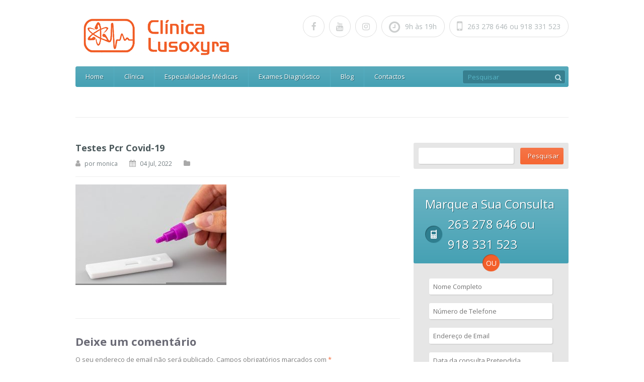

--- FILE ---
content_type: text/html; charset=UTF-8
request_url: https://www.clinicalusoxyra.pt/testes-pcr-covid-19-em-vila-franca-de-xira/testes-pcr-covid-19-2/
body_size: 9860
content:
<!doctype html>
<!--[if IE 7]>
<html class="ie7" dir="ltr" lang="pt-PT"
	prefix="og: https://ogp.me/ns#" > <![endif]-->
<!--[if IE 8]>
<html class="ie8" dir="ltr" lang="pt-PT"
	prefix="og: https://ogp.me/ns#" > <![endif]-->
<!--[if IE 9]>
<html class="ie9" dir="ltr" lang="pt-PT"
	prefix="og: https://ogp.me/ns#" > <![endif]-->
<!--[if (gt IE 9)|!(IE)]><!-->
<html dir="ltr" lang="pt-PT"
	prefix="og: https://ogp.me/ns#" > <!--<![endif]-->
<head>
	<!-- META TAGS -->
	<meta charset="UTF-8"/>
	<meta name="viewport" content="width=device-width"/>
	<!-- Pingback URL -->
	<link rel="pingback" href="https://www.clinicalusoxyra.pt/xmlrpc.php"/>

	<title>Testes Pcr Covid-19 | Clínica Lusoxyra-Clínica Médica em Vila Franca de Xira</title>

		<!-- All in One SEO 4.2.2 -->
		<meta name="robots" content="max-image-preview:large" />
		<link rel="canonical" href="https://www.clinicalusoxyra.pt/testes-pcr-covid-19-em-vila-franca-de-xira/testes-pcr-covid-19-2/" />
		<meta property="og:locale" content="pt_PT" />
		<meta property="og:site_name" content="Clínica Lusoxyra-Clínica Médica em Vila Franca de Xira |" />
		<meta property="og:type" content="article" />
		<meta property="og:title" content="Testes Pcr Covid-19 | Clínica Lusoxyra-Clínica Médica em Vila Franca de Xira" />
		<meta property="og:url" content="https://www.clinicalusoxyra.pt/testes-pcr-covid-19-em-vila-franca-de-xira/testes-pcr-covid-19-2/" />
		<meta property="article:published_time" content="2022-07-04T21:58:14+00:00" />
		<meta property="article:modified_time" content="2022-07-04T21:58:21+00:00" />
		<meta name="twitter:card" content="summary" />
		<meta name="twitter:title" content="Testes Pcr Covid-19 | Clínica Lusoxyra-Clínica Médica em Vila Franca de Xira" />
		<meta name="google" content="nositelinkssearchbox" />
		<script type="application/ld+json" class="aioseo-schema">
			{"@context":"https:\/\/schema.org","@graph":[{"@type":"WebSite","@id":"https:\/\/www.clinicalusoxyra.pt\/#website","url":"https:\/\/www.clinicalusoxyra.pt\/","name":"Cl\u00ednica Lusoxyra-Cl\u00ednica M\u00e9dica em Vila Franca de Xira","inLanguage":"pt-PT","publisher":{"@id":"https:\/\/www.clinicalusoxyra.pt\/#organization"}},{"@type":"Organization","@id":"https:\/\/www.clinicalusoxyra.pt\/#organization","name":"Cl\u00ednica Lusoxyra-Cl\u00ednica M\u00e9dica em Vila Franca de Xira","url":"https:\/\/www.clinicalusoxyra.pt\/"},{"@type":"BreadcrumbList","@id":"https:\/\/www.clinicalusoxyra.pt\/testes-pcr-covid-19-em-vila-franca-de-xira\/testes-pcr-covid-19-2\/#breadcrumblist","itemListElement":[{"@type":"ListItem","@id":"https:\/\/www.clinicalusoxyra.pt\/#listItem","position":1,"item":{"@type":"WebPage","@id":"https:\/\/www.clinicalusoxyra.pt\/","name":"In\u00edcio","url":"https:\/\/www.clinicalusoxyra.pt\/"},"nextItem":"https:\/\/www.clinicalusoxyra.pt\/testes-pcr-covid-19-em-vila-franca-de-xira\/testes-pcr-covid-19-2\/#listItem"},{"@type":"ListItem","@id":"https:\/\/www.clinicalusoxyra.pt\/testes-pcr-covid-19-em-vila-franca-de-xira\/testes-pcr-covid-19-2\/#listItem","position":2,"item":{"@type":"WebPage","@id":"https:\/\/www.clinicalusoxyra.pt\/testes-pcr-covid-19-em-vila-franca-de-xira\/testes-pcr-covid-19-2\/","name":"Testes Pcr Covid-19","url":"https:\/\/www.clinicalusoxyra.pt\/testes-pcr-covid-19-em-vila-franca-de-xira\/testes-pcr-covid-19-2\/"},"previousItem":"https:\/\/www.clinicalusoxyra.pt\/#listItem"}]},{"@type":"Person","@id":"https:\/\/www.clinicalusoxyra.pt\/author\/monica\/#author","url":"https:\/\/www.clinicalusoxyra.pt\/author\/monica\/","name":"monica","image":{"@type":"ImageObject","@id":"https:\/\/www.clinicalusoxyra.pt\/testes-pcr-covid-19-em-vila-franca-de-xira\/testes-pcr-covid-19-2\/#authorImage","url":"https:\/\/secure.gravatar.com\/avatar\/9aaddb5456f08a32663d12b2c411de70?s=96&d=mm&r=g","width":96,"height":96,"caption":"monica"}},{"@type":"ItemPage","@id":"https:\/\/www.clinicalusoxyra.pt\/testes-pcr-covid-19-em-vila-franca-de-xira\/testes-pcr-covid-19-2\/#itempage","url":"https:\/\/www.clinicalusoxyra.pt\/testes-pcr-covid-19-em-vila-franca-de-xira\/testes-pcr-covid-19-2\/","name":"Testes Pcr Covid-19 | Cl\u00ednica Lusoxyra-Cl\u00ednica M\u00e9dica em Vila Franca de Xira","inLanguage":"pt-PT","isPartOf":{"@id":"https:\/\/www.clinicalusoxyra.pt\/#website"},"breadcrumb":{"@id":"https:\/\/www.clinicalusoxyra.pt\/testes-pcr-covid-19-em-vila-franca-de-xira\/testes-pcr-covid-19-2\/#breadcrumblist"},"author":"https:\/\/www.clinicalusoxyra.pt\/author\/monica\/#author","creator":"https:\/\/www.clinicalusoxyra.pt\/author\/monica\/#author","datePublished":"2022-07-04T21:58:14+00:00","dateModified":"2022-07-04T21:58:21+00:00"}]}
		</script>
		<!-- All in One SEO -->

<link rel='dns-prefetch' href='//fonts.googleapis.com' />
<link rel="alternate" type="application/rss+xml" title="Clínica Lusoxyra-Clínica Médica em Vila Franca de Xira &raquo; Feed" href="https://www.clinicalusoxyra.pt/feed/" />
<link rel="alternate" type="application/rss+xml" title="Clínica Lusoxyra-Clínica Médica em Vila Franca de Xira &raquo; Feed de comentários" href="https://www.clinicalusoxyra.pt/comments/feed/" />
<link rel="alternate" type="application/rss+xml" title="Feed de comentários de Clínica Lusoxyra-Clínica Médica em Vila Franca de Xira &raquo; Testes Pcr Covid-19" href="https://www.clinicalusoxyra.pt/testes-pcr-covid-19-em-vila-franca-de-xira/testes-pcr-covid-19-2/feed/" />
<script type="text/javascript">
window._wpemojiSettings = {"baseUrl":"https:\/\/s.w.org\/images\/core\/emoji\/14.0.0\/72x72\/","ext":".png","svgUrl":"https:\/\/s.w.org\/images\/core\/emoji\/14.0.0\/svg\/","svgExt":".svg","source":{"concatemoji":"https:\/\/www.clinicalusoxyra.pt\/wp-includes\/js\/wp-emoji-release.min.js?ver=6.2.8"}};
/*! This file is auto-generated */
!function(e,a,t){var n,r,o,i=a.createElement("canvas"),p=i.getContext&&i.getContext("2d");function s(e,t){p.clearRect(0,0,i.width,i.height),p.fillText(e,0,0);e=i.toDataURL();return p.clearRect(0,0,i.width,i.height),p.fillText(t,0,0),e===i.toDataURL()}function c(e){var t=a.createElement("script");t.src=e,t.defer=t.type="text/javascript",a.getElementsByTagName("head")[0].appendChild(t)}for(o=Array("flag","emoji"),t.supports={everything:!0,everythingExceptFlag:!0},r=0;r<o.length;r++)t.supports[o[r]]=function(e){if(p&&p.fillText)switch(p.textBaseline="top",p.font="600 32px Arial",e){case"flag":return s("\ud83c\udff3\ufe0f\u200d\u26a7\ufe0f","\ud83c\udff3\ufe0f\u200b\u26a7\ufe0f")?!1:!s("\ud83c\uddfa\ud83c\uddf3","\ud83c\uddfa\u200b\ud83c\uddf3")&&!s("\ud83c\udff4\udb40\udc67\udb40\udc62\udb40\udc65\udb40\udc6e\udb40\udc67\udb40\udc7f","\ud83c\udff4\u200b\udb40\udc67\u200b\udb40\udc62\u200b\udb40\udc65\u200b\udb40\udc6e\u200b\udb40\udc67\u200b\udb40\udc7f");case"emoji":return!s("\ud83e\udef1\ud83c\udffb\u200d\ud83e\udef2\ud83c\udfff","\ud83e\udef1\ud83c\udffb\u200b\ud83e\udef2\ud83c\udfff")}return!1}(o[r]),t.supports.everything=t.supports.everything&&t.supports[o[r]],"flag"!==o[r]&&(t.supports.everythingExceptFlag=t.supports.everythingExceptFlag&&t.supports[o[r]]);t.supports.everythingExceptFlag=t.supports.everythingExceptFlag&&!t.supports.flag,t.DOMReady=!1,t.readyCallback=function(){t.DOMReady=!0},t.supports.everything||(n=function(){t.readyCallback()},a.addEventListener?(a.addEventListener("DOMContentLoaded",n,!1),e.addEventListener("load",n,!1)):(e.attachEvent("onload",n),a.attachEvent("onreadystatechange",function(){"complete"===a.readyState&&t.readyCallback()})),(e=t.source||{}).concatemoji?c(e.concatemoji):e.wpemoji&&e.twemoji&&(c(e.twemoji),c(e.wpemoji)))}(window,document,window._wpemojiSettings);
</script>
<style type="text/css">
img.wp-smiley,
img.emoji {
	display: inline !important;
	border: none !important;
	box-shadow: none !important;
	height: 1em !important;
	width: 1em !important;
	margin: 0 0.07em !important;
	vertical-align: -0.1em !important;
	background: none !important;
	padding: 0 !important;
}
</style>
	<link rel='stylesheet' id='wp-block-library-css' href='https://www.clinicalusoxyra.pt/wp-includes/css/dist/block-library/style.min.css?ver=6.2.8' type='text/css' media='all' />
<link rel='stylesheet' id='classic-theme-styles-css' href='https://www.clinicalusoxyra.pt/wp-includes/css/classic-themes.min.css?ver=6.2.8' type='text/css' media='all' />
<style id='global-styles-inline-css' type='text/css'>
body{--wp--preset--color--black: #000000;--wp--preset--color--cyan-bluish-gray: #abb8c3;--wp--preset--color--white: #ffffff;--wp--preset--color--pale-pink: #f78da7;--wp--preset--color--vivid-red: #cf2e2e;--wp--preset--color--luminous-vivid-orange: #ff6900;--wp--preset--color--luminous-vivid-amber: #fcb900;--wp--preset--color--light-green-cyan: #7bdcb5;--wp--preset--color--vivid-green-cyan: #00d084;--wp--preset--color--pale-cyan-blue: #8ed1fc;--wp--preset--color--vivid-cyan-blue: #0693e3;--wp--preset--color--vivid-purple: #9b51e0;--wp--preset--gradient--vivid-cyan-blue-to-vivid-purple: linear-gradient(135deg,rgba(6,147,227,1) 0%,rgb(155,81,224) 100%);--wp--preset--gradient--light-green-cyan-to-vivid-green-cyan: linear-gradient(135deg,rgb(122,220,180) 0%,rgb(0,208,130) 100%);--wp--preset--gradient--luminous-vivid-amber-to-luminous-vivid-orange: linear-gradient(135deg,rgba(252,185,0,1) 0%,rgba(255,105,0,1) 100%);--wp--preset--gradient--luminous-vivid-orange-to-vivid-red: linear-gradient(135deg,rgba(255,105,0,1) 0%,rgb(207,46,46) 100%);--wp--preset--gradient--very-light-gray-to-cyan-bluish-gray: linear-gradient(135deg,rgb(238,238,238) 0%,rgb(169,184,195) 100%);--wp--preset--gradient--cool-to-warm-spectrum: linear-gradient(135deg,rgb(74,234,220) 0%,rgb(151,120,209) 20%,rgb(207,42,186) 40%,rgb(238,44,130) 60%,rgb(251,105,98) 80%,rgb(254,248,76) 100%);--wp--preset--gradient--blush-light-purple: linear-gradient(135deg,rgb(255,206,236) 0%,rgb(152,150,240) 100%);--wp--preset--gradient--blush-bordeaux: linear-gradient(135deg,rgb(254,205,165) 0%,rgb(254,45,45) 50%,rgb(107,0,62) 100%);--wp--preset--gradient--luminous-dusk: linear-gradient(135deg,rgb(255,203,112) 0%,rgb(199,81,192) 50%,rgb(65,88,208) 100%);--wp--preset--gradient--pale-ocean: linear-gradient(135deg,rgb(255,245,203) 0%,rgb(182,227,212) 50%,rgb(51,167,181) 100%);--wp--preset--gradient--electric-grass: linear-gradient(135deg,rgb(202,248,128) 0%,rgb(113,206,126) 100%);--wp--preset--gradient--midnight: linear-gradient(135deg,rgb(2,3,129) 0%,rgb(40,116,252) 100%);--wp--preset--duotone--dark-grayscale: url('#wp-duotone-dark-grayscale');--wp--preset--duotone--grayscale: url('#wp-duotone-grayscale');--wp--preset--duotone--purple-yellow: url('#wp-duotone-purple-yellow');--wp--preset--duotone--blue-red: url('#wp-duotone-blue-red');--wp--preset--duotone--midnight: url('#wp-duotone-midnight');--wp--preset--duotone--magenta-yellow: url('#wp-duotone-magenta-yellow');--wp--preset--duotone--purple-green: url('#wp-duotone-purple-green');--wp--preset--duotone--blue-orange: url('#wp-duotone-blue-orange');--wp--preset--font-size--small: 13px;--wp--preset--font-size--medium: 20px;--wp--preset--font-size--large: 36px;--wp--preset--font-size--x-large: 42px;--wp--preset--spacing--20: 0.44rem;--wp--preset--spacing--30: 0.67rem;--wp--preset--spacing--40: 1rem;--wp--preset--spacing--50: 1.5rem;--wp--preset--spacing--60: 2.25rem;--wp--preset--spacing--70: 3.38rem;--wp--preset--spacing--80: 5.06rem;--wp--preset--shadow--natural: 6px 6px 9px rgba(0, 0, 0, 0.2);--wp--preset--shadow--deep: 12px 12px 50px rgba(0, 0, 0, 0.4);--wp--preset--shadow--sharp: 6px 6px 0px rgba(0, 0, 0, 0.2);--wp--preset--shadow--outlined: 6px 6px 0px -3px rgba(255, 255, 255, 1), 6px 6px rgba(0, 0, 0, 1);--wp--preset--shadow--crisp: 6px 6px 0px rgba(0, 0, 0, 1);}:where(.is-layout-flex){gap: 0.5em;}body .is-layout-flow > .alignleft{float: left;margin-inline-start: 0;margin-inline-end: 2em;}body .is-layout-flow > .alignright{float: right;margin-inline-start: 2em;margin-inline-end: 0;}body .is-layout-flow > .aligncenter{margin-left: auto !important;margin-right: auto !important;}body .is-layout-constrained > .alignleft{float: left;margin-inline-start: 0;margin-inline-end: 2em;}body .is-layout-constrained > .alignright{float: right;margin-inline-start: 2em;margin-inline-end: 0;}body .is-layout-constrained > .aligncenter{margin-left: auto !important;margin-right: auto !important;}body .is-layout-constrained > :where(:not(.alignleft):not(.alignright):not(.alignfull)){max-width: var(--wp--style--global--content-size);margin-left: auto !important;margin-right: auto !important;}body .is-layout-constrained > .alignwide{max-width: var(--wp--style--global--wide-size);}body .is-layout-flex{display: flex;}body .is-layout-flex{flex-wrap: wrap;align-items: center;}body .is-layout-flex > *{margin: 0;}:where(.wp-block-columns.is-layout-flex){gap: 2em;}.has-black-color{color: var(--wp--preset--color--black) !important;}.has-cyan-bluish-gray-color{color: var(--wp--preset--color--cyan-bluish-gray) !important;}.has-white-color{color: var(--wp--preset--color--white) !important;}.has-pale-pink-color{color: var(--wp--preset--color--pale-pink) !important;}.has-vivid-red-color{color: var(--wp--preset--color--vivid-red) !important;}.has-luminous-vivid-orange-color{color: var(--wp--preset--color--luminous-vivid-orange) !important;}.has-luminous-vivid-amber-color{color: var(--wp--preset--color--luminous-vivid-amber) !important;}.has-light-green-cyan-color{color: var(--wp--preset--color--light-green-cyan) !important;}.has-vivid-green-cyan-color{color: var(--wp--preset--color--vivid-green-cyan) !important;}.has-pale-cyan-blue-color{color: var(--wp--preset--color--pale-cyan-blue) !important;}.has-vivid-cyan-blue-color{color: var(--wp--preset--color--vivid-cyan-blue) !important;}.has-vivid-purple-color{color: var(--wp--preset--color--vivid-purple) !important;}.has-black-background-color{background-color: var(--wp--preset--color--black) !important;}.has-cyan-bluish-gray-background-color{background-color: var(--wp--preset--color--cyan-bluish-gray) !important;}.has-white-background-color{background-color: var(--wp--preset--color--white) !important;}.has-pale-pink-background-color{background-color: var(--wp--preset--color--pale-pink) !important;}.has-vivid-red-background-color{background-color: var(--wp--preset--color--vivid-red) !important;}.has-luminous-vivid-orange-background-color{background-color: var(--wp--preset--color--luminous-vivid-orange) !important;}.has-luminous-vivid-amber-background-color{background-color: var(--wp--preset--color--luminous-vivid-amber) !important;}.has-light-green-cyan-background-color{background-color: var(--wp--preset--color--light-green-cyan) !important;}.has-vivid-green-cyan-background-color{background-color: var(--wp--preset--color--vivid-green-cyan) !important;}.has-pale-cyan-blue-background-color{background-color: var(--wp--preset--color--pale-cyan-blue) !important;}.has-vivid-cyan-blue-background-color{background-color: var(--wp--preset--color--vivid-cyan-blue) !important;}.has-vivid-purple-background-color{background-color: var(--wp--preset--color--vivid-purple) !important;}.has-black-border-color{border-color: var(--wp--preset--color--black) !important;}.has-cyan-bluish-gray-border-color{border-color: var(--wp--preset--color--cyan-bluish-gray) !important;}.has-white-border-color{border-color: var(--wp--preset--color--white) !important;}.has-pale-pink-border-color{border-color: var(--wp--preset--color--pale-pink) !important;}.has-vivid-red-border-color{border-color: var(--wp--preset--color--vivid-red) !important;}.has-luminous-vivid-orange-border-color{border-color: var(--wp--preset--color--luminous-vivid-orange) !important;}.has-luminous-vivid-amber-border-color{border-color: var(--wp--preset--color--luminous-vivid-amber) !important;}.has-light-green-cyan-border-color{border-color: var(--wp--preset--color--light-green-cyan) !important;}.has-vivid-green-cyan-border-color{border-color: var(--wp--preset--color--vivid-green-cyan) !important;}.has-pale-cyan-blue-border-color{border-color: var(--wp--preset--color--pale-cyan-blue) !important;}.has-vivid-cyan-blue-border-color{border-color: var(--wp--preset--color--vivid-cyan-blue) !important;}.has-vivid-purple-border-color{border-color: var(--wp--preset--color--vivid-purple) !important;}.has-vivid-cyan-blue-to-vivid-purple-gradient-background{background: var(--wp--preset--gradient--vivid-cyan-blue-to-vivid-purple) !important;}.has-light-green-cyan-to-vivid-green-cyan-gradient-background{background: var(--wp--preset--gradient--light-green-cyan-to-vivid-green-cyan) !important;}.has-luminous-vivid-amber-to-luminous-vivid-orange-gradient-background{background: var(--wp--preset--gradient--luminous-vivid-amber-to-luminous-vivid-orange) !important;}.has-luminous-vivid-orange-to-vivid-red-gradient-background{background: var(--wp--preset--gradient--luminous-vivid-orange-to-vivid-red) !important;}.has-very-light-gray-to-cyan-bluish-gray-gradient-background{background: var(--wp--preset--gradient--very-light-gray-to-cyan-bluish-gray) !important;}.has-cool-to-warm-spectrum-gradient-background{background: var(--wp--preset--gradient--cool-to-warm-spectrum) !important;}.has-blush-light-purple-gradient-background{background: var(--wp--preset--gradient--blush-light-purple) !important;}.has-blush-bordeaux-gradient-background{background: var(--wp--preset--gradient--blush-bordeaux) !important;}.has-luminous-dusk-gradient-background{background: var(--wp--preset--gradient--luminous-dusk) !important;}.has-pale-ocean-gradient-background{background: var(--wp--preset--gradient--pale-ocean) !important;}.has-electric-grass-gradient-background{background: var(--wp--preset--gradient--electric-grass) !important;}.has-midnight-gradient-background{background: var(--wp--preset--gradient--midnight) !important;}.has-small-font-size{font-size: var(--wp--preset--font-size--small) !important;}.has-medium-font-size{font-size: var(--wp--preset--font-size--medium) !important;}.has-large-font-size{font-size: var(--wp--preset--font-size--large) !important;}.has-x-large-font-size{font-size: var(--wp--preset--font-size--x-large) !important;}
.wp-block-navigation a:where(:not(.wp-element-button)){color: inherit;}
:where(.wp-block-columns.is-layout-flex){gap: 2em;}
.wp-block-pullquote{font-size: 1.5em;line-height: 1.6;}
</style>
<link rel='stylesheet' id='ap-contact-frontend-style-css' href='https://www.clinicalusoxyra.pt/wp-content/plugins/ap-contact-form//css/frontend.css?ver=1.0.8' type='text/css' media='all' />
<link rel='stylesheet' id='rs-plugin-settings-css' href='https://www.clinicalusoxyra.pt/wp-content/plugins/revslider/public/assets/css/settings.css?ver=5.4.8.1' type='text/css' media='all' />
<style id='rs-plugin-settings-inline-css' type='text/css'>
#rs-demo-id {}
</style>
<link rel='stylesheet' id='google-fonts-css' href='//fonts.googleapis.com/css?family=Open+Sans%3A300%2C300i%2C400%2C400i%2C600%2C600i%2C700%2C700i%2C800%2C800i%7CDroid+Sans%3A400%2C700&#038;subset=cyrillic%2Ccyrillic-ext%2Cgreek%2Cgreek-ext%2Clatin-ext&#038;ver=6.2.8' type='text/css' media='all' />
<link rel='stylesheet' id='parent-default-css' href='https://www.clinicalusoxyra.pt/wp-content/themes/healthpress/style.css?ver=1.8.1' type='text/css' media='all' />
<link rel='stylesheet' id='media-queries-css' href='https://www.clinicalusoxyra.pt/wp-content/themes/healthpress/media-queries.css?ver=1.8.1' type='text/css' media='all' />
<link rel='stylesheet' id='jquery-ui-css-css' href='https://www.clinicalusoxyra.pt/wp-content/themes/healthpress/css/redmond/jquery.ui.all.css?ver=1.8.23' type='text/css' media='all' />
<link rel='stylesheet' id='font-awesome-css' href='https://www.clinicalusoxyra.pt/wp-content/plugins/elementor/assets/lib/font-awesome/css/font-awesome.min.css?ver=4.7.0' type='text/css' media='all' />
<link rel='stylesheet' id='prettyPhoto-css' href='https://www.clinicalusoxyra.pt/wp-content/themes/healthpress/js/prettyPhoto/css/prettyPhoto.css?ver=3.1.6' type='text/css' media='all' />
<link rel='stylesheet' id='parent-custom-css' href='https://www.clinicalusoxyra.pt/wp-content/themes/healthpress/custom.css?ver=1.8.1' type='text/css' media='all' />
<script type='text/javascript' src='https://www.clinicalusoxyra.pt/wp-includes/js/jquery/jquery.min.js?ver=3.6.4' id='jquery-core-js'></script>
<script type='text/javascript' src='https://www.clinicalusoxyra.pt/wp-includes/js/jquery/jquery-migrate.min.js?ver=3.4.0' id='jquery-migrate-js'></script>
<script type='text/javascript' id='ap-contact-frontend-script-js-extra'>
/* <![CDATA[ */
var apcf_js_obj = {"ajax_url":"https:\/\/www.clinicalusoxyra.pt\/wp-admin\/admin-ajax.php","_wpnonce":"ca3a6e9bdc"};
/* ]]> */
</script>
<script type='text/javascript' src='https://www.clinicalusoxyra.pt/wp-content/plugins/ap-contact-form//js/frontend.js?ver=1.0.8' id='ap-contact-frontend-script-js'></script>
<script type='text/javascript' src='https://www.clinicalusoxyra.pt/wp-content/plugins/revslider/public/assets/js/jquery.themepunch.tools.min.js?ver=5.4.8.1' id='tp-tools-js'></script>
<script type='text/javascript' src='https://www.clinicalusoxyra.pt/wp-content/plugins/revslider/public/assets/js/jquery.themepunch.revolution.min.js?ver=5.4.8.1' id='revmin-js'></script>
<script type='text/javascript' src='https://www.clinicalusoxyra.pt/wp-content/themes/healthpress/js/prettyPhoto/js/jquery.prettyPhoto.js?ver=3.1.6' id='prettyphoto-js'></script>
<script type='text/javascript' src='https://www.clinicalusoxyra.pt/wp-content/themes/healthpress/js/jquery.cycle2.min.js?ver=1.8.1' id='cycle2-js'></script>
<script type='text/javascript' src='https://www.clinicalusoxyra.pt/wp-content/themes/healthpress/js/jquery.validate.min.js?ver=1.10.0' id='validate-js'></script>
<script type='text/javascript' src='https://www.clinicalusoxyra.pt/wp-content/themes/healthpress/js/jquery.form.js?ver=3.18' id='forms-js'></script>
<link rel="https://api.w.org/" href="https://www.clinicalusoxyra.pt/wp-json/" /><link rel="alternate" type="application/json" href="https://www.clinicalusoxyra.pt/wp-json/wp/v2/media/684" /><link rel="EditURI" type="application/rsd+xml" title="RSD" href="https://www.clinicalusoxyra.pt/xmlrpc.php?rsd" />
<link rel="wlwmanifest" type="application/wlwmanifest+xml" href="https://www.clinicalusoxyra.pt/wp-includes/wlwmanifest.xml" />
<meta name="generator" content="WordPress 6.2.8" />
<link rel='shortlink' href='https://www.clinicalusoxyra.pt/?p=684' />
<link rel="alternate" type="application/json+oembed" href="https://www.clinicalusoxyra.pt/wp-json/oembed/1.0/embed?url=https%3A%2F%2Fwww.clinicalusoxyra.pt%2Ftestes-pcr-covid-19-em-vila-franca-de-xira%2Ftestes-pcr-covid-19-2%2F" />
<link rel="alternate" type="text/xml+oembed" href="https://www.clinicalusoxyra.pt/wp-json/oembed/1.0/embed?url=https%3A%2F%2Fwww.clinicalusoxyra.pt%2Ftestes-pcr-covid-19-em-vila-franca-de-xira%2Ftestes-pcr-covid-19-2%2F&#038;format=xml" />
<style type='text/css' id='dynamic-css'>

#header .main-nav{
background-color:#46a1b4;
}

a#scroll-top{
background-color:#46a1b4;
}

.appointment .header{
background-color:#46a1b4;
}

#header .main-nav ul li a{
color:#ffffff;
}

.appointment .header h2, .appointment .header h3.number{
color:#ffffff;
}

#header .main-nav ul li a{
text-shadow:1px 1px 0px #20606D;
}

.appointment .header h2, .appointment .header h3.number{
text-shadow:1px 1px 0px #20606D;
}

#wrapper #header .main-nav ul li,  #header .main-nav #topsearch #tsearch{
border-color:#54AEC2;
}

#header .main-nav > div > ul > li ul, #header .main-nav > div > ul > li:hover, #header .main-nav #topsearch #tsearch{
background:#377F8F;
}

#header .main-nav ul li ul li:hover{
background:#2C6774;
}

#slider-wrap .slide-nav{
background-color:#f15a23;
}

#slider-wrap .slide-nav li.flex-active, #slider-wrap .slide-nav li:hover{
background-color:#ec490d;
}

#slider-wrap .slide-nav li{
border-right-color:#FD7B4D;
}

#slider-wrap .slide-nav li h4{
color:#ffffff;
}

#slider-wrap .slide-nav li h4{
text-shadow:1px 1px 0px #BE4214;
}

#slider-wrap .slide-nav li p{
color:#FAD7CB;
}

.smart-head, #sidebar .widget h3.title{
color:#56adc0;
}

body{
color:#808080;
}

h1, h2, h3, h4, h5, h6, #content #filter-by li a, .gallery-item .item-title a{
color:#6a6a75;
}

.page-head h1, .page-head h2{
color:#819093;
}

.page-head h1 span, .page-head h2 span, .tabs-nav li.active a, #container #content .tabs-nav li a:hover, #header .social-nav li.phone:hover span, .services .service:hover h4 a, #comments .comment .date a:hover time, #commentform span.required, .gallery-item .item-type-link a:hover, .colored{
color:#F56734;
}

#content #filter-by li a.active, #content #filter-by li a:hover, a#scroll-top:hover{
background-color:#F56734;
}

#container #content .tabs-nav li.active a{
border-top-color:#F56734;
}

::-moz-selection{
background:#3E96A9;
}

::selection{
background:#3E96A9;
}

a{
color:#4c595c;
}

a:hover, a:focus, #header .social-nav li.phone:hover span, .services .service:hover h4 a, #content .faq-unit:hover h4.faq-question, #content .faq-unit.active h4.faq-question, #comments .comment .date a:hover time, .gallery-item .item-title a:hover, .gallery-item .item-type-link a:hover, .post-meta span a:hover{
color:#f56734;
}

.readmore, .widget #searchform input[type="submit"], .widget #mc_signup #mc_signup_submit, #commentform input[type="submit"]{
background-color:#f56734;
}

.readmore, .widget #searchform input[type="submit"], .widget #mc_signup #mc_signup_submit, #commentform input[type="submit"], footer .footer-widget a.readmore, footer .footer-widget a.readmore:hover, .readmore:hover, .widget #searchform input[type="submit"]:hover, .widget #mc_signup #mc_signup_submit:hover, #commentform input[type="submit"]:hover{
color:#ffffff;
}

.readmore, .widget #searchform input[type="submit"], .widget #mc_signup #mc_signup_submit, #commentform input[type="submit"], footer .footer-widget a.readmore, footer .footer-widget a.readmore:hover, .readmore:hover, .widget #searchform input[type="submit"]:hover, .widget #mc_signup #mc_signup_submit:hover, #commentform input[type="submit"]:hover{
text-shadow:1px 1px 0px #AE421B;
}

.slogan h2{
color:#3e96a9;
}

.slogan h3{
color:#819093;
}

#twitter_update_list{
background-color:#4099ac;
}

#footer-wrap{
background-color:#2B2E2F;
}

#footer-wrap, #footer-wrap p{
color:#808080;
}

footer .footer-widget a, footer .footer-widget span, .footer-widget .widget .sidebar-post .sidebar-post-text a{
color:#CDCDCD;
}

footer .footer-widget a:hover, footer .footer-widget a:focus, footer .footer-widget a:active, .footer-widget .widget .sidebar-post .sidebar-post-text a:hover, .footer-widget .widget .sidebar-post .sidebar-post-text a:focus, .footer-widget .widget .sidebar-post .sidebar-post-text a:active{
color:#48A2B6;
}

</style><!--[if lt IE 9]><script src="http://html5shim.googlecode.com/svn/trunk/html5.js"></script><![endif]--><style type="text/css">.recentcomments a{display:inline !important;padding:0 !important;margin:0 !important;}</style><meta name="generator" content="Powered by Slider Revolution 5.4.8.1 - responsive, Mobile-Friendly Slider Plugin for WordPress with comfortable drag and drop interface." />
<link rel="icon" href="https://www.clinicalusoxyra.pt/wp-content/uploads/2025/03/icone-clinica-lusoxyra-80x80.png" sizes="32x32" />
<link rel="icon" href="https://www.clinicalusoxyra.pt/wp-content/uploads/2025/03/icone-clinica-lusoxyra.png" sizes="192x192" />
<link rel="apple-touch-icon" href="https://www.clinicalusoxyra.pt/wp-content/uploads/2025/03/icone-clinica-lusoxyra.png" />
<meta name="msapplication-TileImage" content="https://www.clinicalusoxyra.pt/wp-content/uploads/2025/03/icone-clinica-lusoxyra.png" />
<script type="text/javascript">function setREVStartSize(e){									
						try{ e.c=jQuery(e.c);var i=jQuery(window).width(),t=9999,r=0,n=0,l=0,f=0,s=0,h=0;
							if(e.responsiveLevels&&(jQuery.each(e.responsiveLevels,function(e,f){f>i&&(t=r=f,l=e),i>f&&f>r&&(r=f,n=e)}),t>r&&(l=n)),f=e.gridheight[l]||e.gridheight[0]||e.gridheight,s=e.gridwidth[l]||e.gridwidth[0]||e.gridwidth,h=i/s,h=h>1?1:h,f=Math.round(h*f),"fullscreen"==e.sliderLayout){var u=(e.c.width(),jQuery(window).height());if(void 0!=e.fullScreenOffsetContainer){var c=e.fullScreenOffsetContainer.split(",");if (c) jQuery.each(c,function(e,i){u=jQuery(i).length>0?u-jQuery(i).outerHeight(!0):u}),e.fullScreenOffset.split("%").length>1&&void 0!=e.fullScreenOffset&&e.fullScreenOffset.length>0?u-=jQuery(window).height()*parseInt(e.fullScreenOffset,0)/100:void 0!=e.fullScreenOffset&&e.fullScreenOffset.length>0&&(u-=parseInt(e.fullScreenOffset,0))}f=u}else void 0!=e.minHeight&&f<e.minHeight&&(f=e.minHeight);e.c.closest(".rev_slider_wrapper").css({height:f})					
						}catch(d){console.log("Failure at Presize of Slider:"+d)}						
					};</script>
</head>
<body class="attachment attachment-template-default single single-attachment postid-684 attachmentid-684 attachment-jpeg elementor-default elementor-kit-637">
<!-- Messenger Plug-in de conversa Code -->
    <div id="fb-root"></div>
      <script>
        window.fbAsyncInit = function() {
          FB.init({
            xfbml            : true,
            version          : 'v10.0'
          });
        };

        (function(d, s, id) {
          var js, fjs = d.getElementsByTagName(s)[0];
          if (d.getElementById(id)) return;
          js = d.createElement(s); js.id = id;
          js.src = 'https://connect.facebook.net/pt_PT/sdk/xfbml.customerchat.js';
          fjs.parentNode.insertBefore(js, fjs);
        }(document, 'script', 'facebook-jssdk'));
      </script>

      <!-- Your Plug-in de conversa code -->
      <div class="fb-customerchat"
        attribution="biz_inbox"
        page_id="437375609804808">
      </div>
<!-- Starting Website Wrapper -->
<div id="wrapper">

	<!-- Starting Header of the website -->
	<header id="header">
		<div class="inner-logo-bar-wrapper">

			<div class="wrapper-logo-social">
									<!-- Website Logo Place -->
					<div id="logo-container">
						<a href="https://www.clinicalusoxyra.pt" class="logo" title="Clínica Lusoxyra-Clínica Médica em Vila Franca de Xira">
							<img src="https://www.clinicalusoxyra.pt/wp-content/uploads/2019/03/testedelogo.png" alt="Clínica Lusoxyra-Clínica Médica em Vila Franca de Xira">
							<span class="tagline"></span>
						</a>
					</div>
					

									<ul class="social-nav">
						<li class="facebook"><a target="_blank" href="https://www.facebook.com/clinicalusoxyra/"><i class="fa fa-facebook fa-lg"></i></a></li><li class="youtube"><a target="_blank" href="https://www.youtube.com/channel/UCEBv3vTx7cUDyZJDx3mmEmQ"><i class="fa fa-youtube fa-lg"></i></a></li><li class="instagram"><a target="_blank" href="https://www.instagram.com/clinicalusoxyra/?fbclid=IwAR2D3sM6vdAEdL8_KtbYAxJBPSde4sYTMQ22a0xPnT6YQm2q4F8Laj3rsAw"><i class="fa fa-instagram fa-lg"></i></a></li><li class="timings"><i class="fa fa-clock-o fa-2x"></i><span>9h às 19h</span></li><li class="phone"><i class="fa fa-mobile fa-2x"></i><span>263 278 646 ou 918 331 523</span></li>					</ul>
								</div>
		</div>
		<div class="wrapper-nav">
			<div class="inner-nav">
									<nav class="main-nav clearfix">
												<!-- MAIN NAVIGATION -->
						<div class="menu-div"><ul id="menu-main-navigation" class="menu"><li id="menu-item-367" class="menu-item menu-item-type-post_type menu-item-object-page menu-item-home menu-item-367"><a href="https://www.clinicalusoxyra.pt/">Home</a></li>
<li id="menu-item-432" class="menu-item menu-item-type-post_type menu-item-object-page menu-item-has-children menu-item-432"><a href="https://www.clinicalusoxyra.pt/clinica/">Clínica</a>
<ul class="sub-menu">
	<li id="menu-item-535" class="menu-item menu-item-type-post_type menu-item-object-page menu-item-535"><a href="https://www.clinicalusoxyra.pt/instalacoes-da-clinica-lusoxyra/">Instalações</a></li>
	<li id="menu-item-552" class="menu-item menu-item-type-post_type menu-item-object-page menu-item-552"><a href="https://www.clinicalusoxyra.pt/politica-de-privacidade-e-protecao-de-dados-pessoais/">Privacidade e Proteção de Dados</a></li>
</ul>
</li>
<li id="menu-item-471" class="menu-item menu-item-type-post_type menu-item-object-page menu-item-has-children menu-item-471"><a href="https://www.clinicalusoxyra.pt/especialidades-medicas-da-clinica-lusoxyra/">Especialidades Médicas</a>
<ul class="sub-menu">
	<li id="menu-item-715" class="menu-item menu-item-type-post_type menu-item-object-page menu-item-715"><a href="https://www.clinicalusoxyra.pt/precario-especialidades-medicas/">Preçário Consultas Médicas</a></li>
	<li id="menu-item-502" class="menu-item menu-item-type-taxonomy menu-item-object-department menu-item-502"><a href="https://www.clinicalusoxyra.pt/department/cardiologia/">Cardiologia</a></li>
	<li id="menu-item-503" class="menu-item menu-item-type-taxonomy menu-item-object-department menu-item-503"><a href="https://www.clinicalusoxyra.pt/department/dermatologia/">Dermatologia</a></li>
	<li id="menu-item-736" class="menu-item menu-item-type-taxonomy menu-item-object-department menu-item-736"><a href="https://www.clinicalusoxyra.pt/department/endocrinologia-diabetes/">Endocrinologia &#8211; Diabetes</a></li>
	<li id="menu-item-505" class="menu-item menu-item-type-taxonomy menu-item-object-department menu-item-505"><a href="https://www.clinicalusoxyra.pt/department/fisiatria/">Fisiatria</a></li>
	<li id="menu-item-472" class="menu-item menu-item-type-taxonomy menu-item-object-department menu-item-472"><a href="https://www.clinicalusoxyra.pt/department/medicina-interna/">Medicina Interna</a></li>
	<li id="menu-item-726" class="menu-item menu-item-type-taxonomy menu-item-object-department menu-item-726"><a href="https://www.clinicalusoxyra.pt/department/neurologia/">Neurologia</a></li>
	<li id="menu-item-507" class="menu-item menu-item-type-taxonomy menu-item-object-department menu-item-507"><a href="https://www.clinicalusoxyra.pt/department/ortopedia/">Ortopedia</a></li>
</ul>
</li>
<li id="menu-item-572" class="menu-item menu-item-type-post_type menu-item-object-page menu-item-572"><a href="https://www.clinicalusoxyra.pt/exames-de-diagnostico/">Exames Diagnóstico</a></li>
<li id="menu-item-368" class="menu-item menu-item-type-post_type menu-item-object-page current_page_parent menu-item-368"><a href="https://www.clinicalusoxyra.pt/blog/">Blog</a></li>
<li id="menu-item-409" class="menu-item menu-item-type-post_type menu-item-object-page menu-item-409"><a href="https://www.clinicalusoxyra.pt/contactos/">Contactos</a></li>
</ul></div>
						<!-- GLOBAL SEARCH -->
						<form method="get" action="https://www.clinicalusoxyra.pt" id="topsearch">
							<p>
								<input type="text" placeholder="Pesquisar" name="s"
								       id="tsearch">
								<!--<input type="submit" id="topsubmit" value="" />-->
								<a class="submit-search" href="https://www.clinicalusoxyra.pt"><i
										class="fa fa-search"></i></a>
							</p>
						</form>
					</nav>
			</div>
		</div>
	</header><!-- ending of header of the website --><hgroup class="page-head">
		
</hgroup>

<div id="container" class="clearfix">

	<div id="content">

						<article id="post-684" class="clearfix post-684 attachment type-attachment status-inherit hentry">

					<header>
						<h1 class="post-title detail-page">
							<a href="https://www.clinicalusoxyra.pt/testes-pcr-covid-19-em-vila-franca-de-xira/testes-pcr-covid-19-2/">Testes Pcr Covid-19</a>
						</h1>

						<div class="post-meta">
							<span class="author"><i
									class="fa fa-user"></i>por <a href="https://www.clinicalusoxyra.pt/author/monica/" title="Artigos de monica" rel="author">monica</a></span>
							<span class="date"><i class="fa fa-calendar"></i>04 Jul, 2022</span>
							<span class="category"><i class="fa fa-folder"></i></span>
							<span class="tag"></span>
						</div><!-- end of post meta -->

											</header>

					<p class="attachment"><a href='https://www.clinicalusoxyra.pt/wp-content/uploads/2022/07/Testes-Pcr-Covid-19-1.jpg'><img width="300" height="200" src="https://www.clinicalusoxyra.pt/wp-content/uploads/2022/07/Testes-Pcr-Covid-19-1-300x200.jpg" class="attachment-medium size-medium" alt="Testes Pcr Covid-19" decoding="async" loading="lazy" srcset="https://www.clinicalusoxyra.pt/wp-content/uploads/2022/07/Testes-Pcr-Covid-19-1-300x200.jpg 300w, https://www.clinicalusoxyra.pt/wp-content/uploads/2022/07/Testes-Pcr-Covid-19-1-1024x683.jpg 1024w, https://www.clinicalusoxyra.pt/wp-content/uploads/2022/07/Testes-Pcr-Covid-19-1-768x512.jpg 768w, https://www.clinicalusoxyra.pt/wp-content/uploads/2022/07/Testes-Pcr-Covid-19-1-1536x1024.jpg 1536w, https://www.clinicalusoxyra.pt/wp-content/uploads/2022/07/Testes-Pcr-Covid-19-1-637x425.jpg 637w, https://www.clinicalusoxyra.pt/wp-content/uploads/2022/07/Testes-Pcr-Covid-19-1-970x647.jpg 970w, https://www.clinicalusoxyra.pt/wp-content/uploads/2022/07/Testes-Pcr-Covid-19-1-214x143.jpg 214w, https://www.clinicalusoxyra.pt/wp-content/uploads/2022/07/Testes-Pcr-Covid-19-1.jpg 1920w" sizes="(max-width: 300px) 100vw, 300px" /></a></p>

				</article>

				
				<section id="comments">

	


	<div id="respond" class="comment-respond">
		<h3 id="reply-title" class="comment-reply-title">Deixe um comentário <small><a rel="nofollow" id="cancel-comment-reply-link" href="/testes-pcr-covid-19-em-vila-franca-de-xira/testes-pcr-covid-19-2/#respond" style="display:none;">Cancelar resposta</a></small></h3><form action="https://www.clinicalusoxyra.pt/wp-comments-post.php" method="post" id="commentform" class="comment-form"><p class="comment-notes"><span id="email-notes">O seu endereço de email não será publicado.</span> <span class="required-field-message">Campos obrigatórios marcados com <span class="required">*</span></span></p><p class="comment-form-comment"><label for="comment">Comentário <span class="required">*</span></label> <textarea id="comment" name="comment" cols="45" rows="8" maxlength="65525" required="required"></textarea></p><p class="comment-form-author"><label for="author">Nome <span class="required">*</span></label> <input id="author" name="author" type="text" value="" size="30" maxlength="245" autocomplete="name" required="required" /></p>
<p class="comment-form-email"><label for="email">Email <span class="required">*</span></label> <input id="email" name="email" type="text" value="" size="30" maxlength="100" aria-describedby="email-notes" autocomplete="email" required="required" /></p>
<p class="comment-form-url"><label for="url">Site</label> <input id="url" name="url" type="text" value="" size="30" maxlength="200" autocomplete="url" /></p>
<p class="comment-form-cookies-consent"><input id="wp-comment-cookies-consent" name="wp-comment-cookies-consent" type="checkbox" value="yes" /> <label for="wp-comment-cookies-consent">Guardar o meu nome, email e site neste navegador para a próxima vez que eu comentar.</label></p>
<p class="form-submit"><input name="submit" type="submit" id="submit" class="submit" value="Publicar comentário" /> <input type='hidden' name='comment_post_ID' value='684' id='comment_post_ID' />
<input type='hidden' name='comment_parent' id='comment_parent' value='0' />
</p></form>	</div><!-- #respond -->
	
</section><!-- end of comments -->
	</div>

	<aside id="sidebar">
	<section class="widget"><form role="search" method="get" id="searchform" class="searchform" action="https://www.clinicalusoxyra.pt/">
				<div>
					<label class="screen-reader-text" for="s">Pesquisar por:</label>
					<input type="text" value="" name="s" id="s" />
					<input type="submit" id="searchsubmit" value="Pesquisar" />
				</div>
			</form></section><section class="widget">                   
            <div class="appointment">
                    <div class="header">
                            <h2>Marque a Sua Consulta</h2>
                            <h3 class="number">263 278 646 ou 918 331 523</h3>
                            <span class="or">OU</span>
                    </div>
                    <form action="https://www.clinicalusoxyra.pt/wp-admin/admin-ajax.php" id="appoint-form" method="post">
                            <p>
                                <label class="display-ie8" for="apo_name">Nome Completo</label>
                                <input type="text" name="apo_name" class="required" id="apo_name" placeholder="Nome Completo" title="Por Favor introduza o seu Nome Completo" />
                            </p>
                            <p>
                                <label class="display-ie8" for="apo_phone">Número de Telefone</label>
                                <input type="text" name="apo_phone" class="required" id="apo_phone" placeholder="Número de Telefone" title="Por Favor introduza o seu Número de Telefone" />
							</p>
                            <p>
                                <label class="display-ie8" for="apo_email">Endereço de Email</label>
                                <input  type="text" name="apo_email"  class="email required" id="apo_email" placeholder="Endereço de Email" title="Por Favor introduza um E-mail Válido" />
                            </p>
                            <p>
                                <label class="display-ie8" for="apo_date">Data da consulta Pretendida</label>
                                <input type="text" name="apo_date" class="required" id="apo_date" placeholder="Data da consulta Pretendida" title="Por Favor introduza a Data da consulta Pretendida" />
                            </p>
                            <p>
                                <label class="display-ie8" for="apo_date">Mensagem</label>
                                <textarea name="message" class="message required" cols="30" rows="5" placeholder="Mensagem" title="Por favor deixe a sua mensagem"></textarea>
							</p>

                            							
							<p>															
                                <input type="submit" value="Enviar pedido de marcação" class="readmore">
                                <input type="hidden" name="action" value="request_appointment" />
                                <input type="hidden" name="target" value="geral&#64;c&#108;&#105;&#110;i&#99;alusoxyra&#46;&#112;t" />
                                <input type="hidden" name="nonce" value="3d552678f5"/>
                                <img src="https://www.clinicalusoxyra.pt/wp-content/themes/healthpress/images/loading.gif" id="apo-loader" alt="Loader" />
                            </p>
                            <p id="apo-message-sent"></p>
                            <div class="error-container"></div>

                    </form>
            </div>                          
            </section><section class="widget"><h3 class="title">Comentários recentes</h3><ul id="recentcomments"></ul></section></aside>
	
</div><!-- end of container -->



--- FILE ---
content_type: text/css
request_url: https://www.clinicalusoxyra.pt/wp-content/plugins/ap-contact-form//css/frontend.css?ver=1.0.8
body_size: 481
content:
/*AP Contact Form - Version 1.0.3*/
/*Frontend Form Settings*/
.apcf-shortcode-wrapper .ap-contact-field-wrap,
.apcf-shortcode-wrapper .ap-contact-field-wrap-captcha{
	margin-bottom: 10px;

}
.ap-message-field{
	width: 100%;
}
.ap-error-msg{
	color: #ff0000;
	font-style: italic;
	font-size: 14px;
	text-align: right;
}
.apcf-box-shadow-show{
	-webkit-box-shadow: 0px 1px 4px 1px rgba(0,0,0,0.2);
    -moz-box-shadow: 0px 1px 4px 1px rgba(0,0,0,0.2);
    box-shadow: 0px 1px 4px 1px rgba(0,0,0,0.2);
    padding: 15px 20px;
}
.ap-success-message{
	border: 1px solid #008000;
    padding: 5px;
}
.apcf-submit-form{
	position: relative;
	display: inline-block;
}
.apcf-submit-form .apcf-ajax-loader{
	position: absolute;
	top: 5px;
    right: -35px;
}

.apcf-shortcode-wrapper .ap-contact-field input[type="text"],
.apcf-shortcode-wrapper .ap-contact-field input[type="email"],
.apcf-shortcode-wrapper .ap-contact-field textarea{
	width: 100%;
	padding: 9px;    
	border: 1px solid black;      /** */
	border-radius: 7px;
	box-sizing: border-box;
}
	
.ap-contact-field-wrap .ap-contact-field-submit input{
	background-color: darkslategray;
	color: white;
	font-weight: bold;
	padding: 7px;
	border:0 none;
	border-radius: 4px;
}

.ap-contact-field-wrap .ap-contact-field-submit input:hover{
	background-color: black;

}



--- FILE ---
content_type: text/css
request_url: https://www.clinicalusoxyra.pt/wp-content/themes/healthpress/style.css?ver=1.8.1
body_size: 11610
content:
/*
	Theme Name: HealthPress Theme
	Theme URI: http://themeforest.net/item/healthpress-health-and-medical-wordpress-theme/3138064
	Description: A beautifully designed theme, for health and medical related websites and blogs.
	Author: InspiryThemes
	Author URI: http://www.InspiryThemes.com/
	Version: 1.8.1
    Text Domain: framework
    Domain Path: /languages
	License: GNU General Public License version 3.0
	License URI: http://www.gnu.org/licenses/gpl-3.0.html
	Tags: light, one-column, two-columns, three-columns, custom-menu, theme-options, translation-ready
	
	--------------------------------------------------------------------------------------------------------------------
	
		1. CSS RESET
        2. Base Body Styles
        3. General Styles
        4. General Layout
        5. WP Content Specific Styles
        6. Header Styles
        7. Slider Styles
        8. Homepage Styles
        9. Services Page Styles
        10. Doctors Page Styles
        11. Widget Styles
        12. Footer Area Styles
        13. Footer Bottom Styles
        14. Contact Page Styles
        15. Blog & Single Blog Page Styles
        16. Doctor
        17. Columns Style
        18. Content Tabs
        19. Content accordion
        20. Comments
        21. Comment Form 
		22. FAQ Template
		23. Gallery Template
		24. Isotope Styles
		25. Scroll Top

	------------------------------------------------------------------------------------------------------------------*/

/*-----------------------------------------------------------------------------------*/
/*	1. CSS RESET
/*  http://meyerweb.com/eric/tools/css/reset/
/*-----------------------------------------------------------------------------------*/
html, body, div, span, applet, object, iframe, h1, h2, h3, h4, h5, h6, p, blockquote, pre,
a, abbr, acronym, address, big, cite, code, del, dfn, em, img, ins, kbd, q, s, samp, small,
strike, strong, sub, sup, tt, var, b, u, i, center, dl, dt, dd, ol, ul, li, fieldset, form,
label, legend, table, caption, tbody, tfoot, thead, tr, th, td, article, aside, canvas, details,
embed, figure, figcaption, footer, header, hgroup, menu, nav, output, ruby, section, summary,
time, mark, audio, video {
    margin: 0;
    padding: 0;
    border: 0;
    font-size: 100%;
    font: inherit;
    vertical-align: baseline;
}

article, aside, details, figcaption, figure, footer, header, hgroup, menu, nav, section {
    display: block;
}

body {
    line-height: 1;
}

ol, ul {
    list-style: none;
}

blockquote, q {
    quotes: none;
}

blockquote:before, blockquote:after, q:before, q:after {
    content: '';
    content: none;
}

table {
    border-collapse: collapse;
    border-spacing: 0;
}

/*-----------------------------------------------------------------------------------*/
/*	2. Base Body Styles
/*-----------------------------------------------------------------------------------*/
body {
    background: #fff;
    color: #808080;
    font: 13px 'Open Sans', Arial, Helvetica, sans-serif;
    line-height: 21px;
}

p {
    font-size: 13px;
    line-height: 21px;
    margin: 0px 0px 25px;
}

ol li,
ul li {
    font-size: 13px;
    line-height: 21px;
}

blockquote,
blockquote p {
    line-height: 21px;
    font-style: italic;
}

h1, h2, h3, h4, h5, h6 {
    font-weight: 700;
    font-family: 'Open Sans', Arial, Helvetica, sans-serif;
    color: #6a6a75;
}

h1 {
    font-size: 32px;
}

h2 {
    font-size: 26px;
}

h3 {
    font-size: 22px;
    margin: 0px 0px 15px;
}

h4 {
    font-size: 18px;
}

h5 {
    font-size: 14px;
}

h6 {
    font-size: 12px;
}

em {
    font-style: italic;
}

strong {
    font-weight: bold;
}

::-moz-selection {
    background: #3E96A9;
    color: #fff;
    text-shadow: none;
}

::selection {
    background: #3E96A9;
    color: #fff;
    text-shadow: none;
}

a {
    color: #4c595c;
    text-decoration: none;
}

a:hover, a:focus {
    outline: none;
    color: #f56734;;
}

a:hover, a:active {
    outline: 0;
}

.clearfix:before, .clearfix:after {
    content: "";
    display: table;
}

.clearfix:after {
    clear: both;
}

.clearfix {
    *zoom: 1;
}

code {
    font-family: "Courier New", Courier, monospace;
}

.display-ie8 {
    display: none;
}

.ie7 .display-ie8,
.ie9 .display-ie8,
.ie8 .display-ie8 {
    display: block;
}

/*-----------------------------------------------------------------------------------*/
/*	3. General Styles
/*-----------------------------------------------------------------------------------*/
.readmore {
    display: inline-block;
    height: 15px;
    font-size: 13px;
    line-height: 15px;
    color: #fff;
    padding: 9px 15px;
    border: none;
    cursor: pointer;
    text-shadow: 1px 1px 0px #ae421b;
    background-color: #f56734;
    white-space: nowrap;
    text-decoration: none;
    text-align: center;
    background-image: -webkit-gradient(linear, left top, left bottom, from(rgba(255, 255, 255, .1)), to(rgba(0, 0, 0, 0))); /* Saf4+, Chrome */
    background-image: -webkit-linear-gradient(top, rgba(255, 255, 255, .1), rgba(0, 0, 0, 0)); /* Chrome 10+, Saf5.1+ */
    background-image: -moz-linear-gradient(top, rgba(255, 255, 255, .1), rgba(0, 0, 0, 0)); /* FF3.6 */
    background-image: -ms-linear-gradient(top, rgba(255, 255, 255, .1), rgba(0, 0, 0, 0)); /* IE10 */
    background-image: -o-linear-gradient(top, rgba(255, 255, 255, .1), rgba(0, 0, 0, 0)); /* Opera 11.10+ */
    background-image: linear-gradient(top, rgba(255, 255, 255, .1), rgba(0, 0, 0, 0));
    border-radius: 3px;
    -moz-border-radius: 3px;
    -webkit-border-radius: 3px;
}

input.readmore {
    height: 33px;
    line-height: 33px;
    padding: 0px 15px;
}

.readmore:hover,
.readmore:focus,
.readmore:active {
    color: #fff;
    background-image: -webkit-gradient(linear, left top, left bottom, from(rgba(255, 255, 255, 0)), to(rgba(0, 0, 0, .1))); /* Saf4+, Chrome */
    background-image: -webkit-linear-gradient(top, rgba(255, 255, 255, 0), rgba(0, 0, 0, .1)); /* Chrome 10+, Saf5.1+ */
    background-image: -moz-linear-gradient(top, rgba(255, 255, 255, 0), rgba(0, 0, 0, .1)); /* FF3.6 */
    background-image: -ms-linear-gradient(top, rgba(255, 255, 255, 0), rgba(0, 0, 0, .1)); /* IE10 */
    background-image: -o-linear-gradient(top, rgba(255, 255, 255, 0), rgba(0, 0, 0, .1)); /* Opera 11.10+ */
    background-image: linear-gradient(top, rgba(255, 255, 255, 0), rgba(0, 0, 0, .1));

}

textarea,
input[type="text"] {
    padding: 8px;
    font: 13px 'Open Sans', Arial, Helvetica, sans-serif;
    line-height: 16px;
    color: #808080;
    border: none;
    background-color: #fff;
    border-radius: 3px;
    -moz-border-radius: 3px;
    -webkit-border-radius: 3px;
    box-shadow: 1px 1px 2px #c4c4c4;
    -moz-box-shadow: 1px 1px 2px #c4c4c4;
    -webbox-shadow: 1px 1px 2px #c4c4c4;
}

input[type="text"] {
    height: 16px;
}

.alignleft {
    float: left;
    margin: 0px 30px 30px 0px;
}

.img-border {
    border: 4px solid #e6e6e6;
    border-radius: 3px;
    -moz-border-radius: 3px;
    -webkit-border-radius: 3px;
}

.img-border:hover {
    border-color: #d6d6d6;
}

#content img {
    max-width: 100%;
}

strong {
    font-weight: bold;
}

blockquote {
    background: #f8f8f8 url(images/quote.png) no-repeat 16px 20px;
    padding: 20px 20px 20px 55px;
    margin: 0px 0px 25px 0px;
}

blockquote p {
    font-size: 16px;
    font-style: italic;
    line-height: 24px;
    margin: 0px;
}

#content ul, #content ol {
    margin: 0px 0px 20px;
}

#content ul li {
    background: url(images/li-bullet.png) no-repeat 5px 18px;
    border-bottom: 1px dashed #d4d4d4;
    padding: 10px 0px 10px 15px;
}

#content ol li {
    background: none;
    border-bottom: 1px dashed #d4d4d4;
    padding: 10px 0px 10px 5px;
    list-style: decimal inside;
}

.colored {
    color: #f56734;
}

.colored-blue {
    color: #3e96a9;
}

#content h1, #content h2, #content h3 {
    margin-bottom: 10px;
}

#content h4, #content h5, #content h6 {
    margin-bottom: 10px;
}

p.error {
    padding: 10px 20px 10px 45px;
    background: #F9E5E6 url(images/icon-box-error.png) no-repeat 12px 12px;
    border: 1px solid #F7C7C9;
    border-left-width: 2px;
    color: #B3696C;
}

p.success {
    padding: 10px 20px 10px 45px;
    background: #e3ebc6 url(images/icon-box-success.png) no-repeat 12px 12px;
    border: 1px solid #c2d288;
    border-left-width: 2px;
    color: #8fa442;
}

p.info {
    padding: 10px 20px 10px 45px;
    background: #d8ecf5 url(images/icon-box-info.png) no-repeat 12px 12px;
    border: 1px solid #9ac9df;
    border-left-width: 2px;
    color: #528da9;
}

p.notice {
    padding: 10px 20px 10px 45px;
    background: #fcf7d9 url(images/icon-box-notice.png) no-repeat 12px 12px;
    border: 1px solid #f5dc7d;
    border-left-width: 2px;
    color: #c4a21b;
}

table {
    width: 100%;
    padding: 0;
    margin: 0 0 20px 0;
    font-size: 11px;
    border-top-style: solid;
    border-top-width: 1px;
}

table caption {
    padding: 0 0 5px 0;
    width: auto;
    font-style: italic;
    text-align: right;
}

th {
    font-weight: bold;
    letter-spacing: 1.5px;
    line-height: 1.5em;
    text-transform: uppercase;
    text-align: left;
    padding: 6px 6px 6px 12px;
    border-style: solid;
    border-width: 1px;
    border-left: none;
    border-top: none;
}

td {
    font-size: 12px;
    padding: 6px 6px 6px 12px;
    border-style: solid;
    border-width: 1px;
    border-left: none;
    border-top: none;
}

tr th:first-child, tr td:first-child {
    border-left-style: solid;
    border-left-width: 1px;
}

#top th.nobg {
    background: none;
    border-top: 0;
}

.readmore,
.widget #searchform input[type="submit"],
.widget #mc_signup #mc_signup_submit,
#commentform input[type="submit"],
footer .footer-widget a.readmore,
footer .footer-widget a.readmore:hover,
.readmore:hover,
.widget #searchform input[type="submit"]:hover,
.widget #mc_signup #mc_signup_submit:hover,
#commentform input[type="submit"]:hover {
    font-family: 'Open Sans', Arial, Helvetica, sans-serif;
}

/*-----------------------------------------------------------------------------------*/
/*	4. General Layout
/*-----------------------------------------------------------------------------------*/
#header {
    width: 980px;
    min-height: 150px;
    height: auto !important;
    height: 150px;
    margin: 0px auto;
    position: relative;
}

#container {
    width: 980px;
    margin: 0px auto;
}

#content {
    width: 645px;
    float: left;
    margin: 0px 0px 50px;
}

.home-left-side #content {
    margin-bottom: 0px;
}

#content.full-width {
    width: 980px;
}

#sidebar {
    width: 308px;
    float: right;
    margin: 0px 0px 50px;
}

#hp-rev-slider {
    width: 980px;
    margin: 0 auto;
    position: relative;
}

/*-----------------------------------------------------------------------------------*/
/*	5. WP Content Specific Styles
/*-----------------------------------------------------------------------------------*/
.aligncenter {
    display: block;
    margin: 10px auto 0px;
    clear: both;
}

.alignleft {
    float: left;
    margin: 10px 10px 0px 0px;
}

.alignright {
    float: right;
    margin: 10px 0px 0px 10px;
}

.wp-caption {
    background: #fff;
    border: 1px solid #EDEDED;
    max-width: 96%;
    padding: 5px;
    text-align: center;
}

.wp-caption.alignnone {
    margin: 5px 20px 20px 0;
}

.wp-caption.alignleft {
    margin: 5px 20px 20px 0;
}

.wp-caption.alignright {
    margin: 5px 0 20px 20px;
}

.wp-caption img {
    border: 0 none;
    height: auto;
    margin: 0;
    max-width: 98.5%;
    padding: 0;
    width: auto;
}

.wp-caption p.wp-caption-text {
    font-size: 11px;
    line-height: 17px;
    margin: 0;
    padding: 0 4px 5px;
}

.sticky {
}

.gallery-caption {
}

.bypostauthor {
}

.gallery {
    margin: 0 auto 18px;
}

.gallery .gallery-item {
    float: left;
    margin-top: 0;
    text-align: center;
    width: 33%;
}

.gallery-columns-2 .gallery-item {
    width: 50%;
}

.gallery-columns-4 .gallery-item {
    width: 25%;
}

.gallery img {
    box-shadow: 0px 0px 4px #999;
    border: 1px solid white;
    padding: 8px;
    background: #f2f2f2;
}

.gallery img:hover {
    background: white;
}

.gallery-columns-2 .attachment-medium {
    max-width: 92%;
    height: auto;
}

.gallery-columns-4 .attachment-thumbnail {
    max-width: 84%;
    height: auto;
}

.gallery .gallery-caption {
    color: #888;
    font-size: 12px;
    margin: 0 0 12px;
}

.gallery dl, .gallery dt {
    margin: 0;
}

.gallery br + br {
    display: none;
}

/*-----------------------------------------------------------------------------------*/
/*	6. Header Styles
/*-----------------------------------------------------------------------------------*/
#logo-container {
    min-height: 61px;
    height: auto !important;
    height: 61px;
    padding: 32px 0 16px 13px;
}

#logo-container .logo img {
    display: block;
    margin: 0px 0px 4px;
}

#logo-container .logo-heading {
    margin: 5px 0px 5px;
}

#logo-container .logo-heading a {
    color: #4aa0b1;
}

#logo-container .tagline {
    font-size: 12px;
    color: #b0b7b9;
    line-height: 14px;
}

.ie7 #header {
    z-index: 9500;
}

/*	6.1 Social Nav Styles ----------------------------------------------------------*/
#header .social-nav {
    position: absolute;
    top: 31px;
    right: 0px;
    overflow: hidden;
    width: auto;
    display: inline-block;
}

#header .social-nav li {
    display: inline-block;
    vertical-align: middle;
    width: 41px;
    height: 41px;
    margin-left: 9px;
    border: 1px solid #dfdfdf;
    border-radius: 22px;
    -moz-border-radius: 22px;
    -webkit-border-radius: 22px;
}

.ie7 #header .social-nav li {
    display: block;
    float: left;
}

#header .social-nav li:hover {
    border-color: #f56734;
}

#header .social-nav li a {
    display: inline-block;
    width: 100%;
    height: 41px;
    line-height: 41px;
    text-align: center;
}

#header .social-nav li i {
    color: #cccece;
}

#header .social-nav li:hover i {
    color: #f56734;
}

#header .social-nav li.phone {
    width: auto;
    padding-left: 14px;
}

#header .social-nav li.phone i {
    float: left;
    line-height: 41px;
}

#header .social-nav li.timings span{
    display: inline-block;
    padding: 0px 15px 0px 10px;
    font-size: 14px;
    color: #B0B7B9;
    line-height: 41px;
}
#header .social-nav li.timings i{
    line-height: 41px;
    vertical-align: middle;
}
#header .social-nav li.timings {
    width: auto;
    padding-left: 14px;
}
#header .social-nav li.phone span {
    display: inline-block;
    padding: 0px 15px 0px 10px;
    font-size: 14px;
    color: #B0B7B9;
    line-height: 41px;
}

/*	6.2 Main Nav Styles ----------------------------------------------------------*/
.main-nav {
    position: relative;
    min-height: 41px;
    height: auto !important;
    height: 41px;
    width: 100%;
    padding: 0px 0px 0px 0px;
    background-color: #46a1b4;
    background-clip: padding-box;
    -moz-background-clip: padding-box;
    -webkit-background-clip: padding;
    border-radius: 3px;
    -moz-border-radius: 3px;
    -webkit-border-radius: 3px;
    background-image: -webkit-gradient(linear, left top, left bottom, from(rgba(255, 255, 255, .1)), to(rgba(0, 0, 0, 0))); /* Saf4+, Chrome */
    background-image: -webkit-linear-gradient(top, rgba(255, 255, 255, .1), rgba(0, 0, 0, 0)); /* Chrome 10+, Saf5.1+ */
    background-image: -moz-linear-gradient(top, rgba(255, 255, 255, .1), rgba(0, 0, 0, 0)); /* FF3.6 */
    background-image: -ms-linear-gradient(top, rgba(255, 255, 255, .1), rgba(0, 0, 0, 0)); /* IE10 */
    background-image: -o-linear-gradient(top, rgba(255, 255, 255, .1), rgba(0, 0, 0, 0)); /* Opera 11.10+ */
    background-image: linear-gradient(top, rgba(255, 255, 255, .1), rgba(0, 0, 0, 0));
}

.ie7 .main-nav {
    z-index: 9600;
}

.page-template-template-home-with-blog-posts-php #header .main-nav,
.page-template-template-home-with-sidebar-php #header .main-nav,
.page-template-template-home-php #header .main-nav {
    background-clip: padding-box;
    -moz-background-clip: padding-box;
    -webkit-background-clip: padding;
    border-radius: 3px 3px 0px 0px;
    -moz-border-radius: 3px 3px 0px 0px;
    -webkit-border-radius: 3px 3px 0px 0px;
}

.main-nav > div {
    float: left;
}

.main-nav > div > ul {
    float: left;
}

.ie7 .main-nav > div > ul {
    z-index: 9700;
}

.main-nav > div > ul > li {
    float: left;
    border-right: 1px solid #54aec2;
    position: relative;
}

.main-nav > div > ul > li:first-child {
    border-top-left-radius: 3px;
    -moz-border-radius-topleft: 3px;
    -webkit-border-top-left-radius: 3px;
}

.main-nav > div > ul > li:last-child {
    border: none;
}

.main-nav > div ul li a {
    display: inline-block;
    padding: 0px 20px;
    font-size: 13px;
    line-height: 41px;
    text-align: center;
    color: #fff;
    text-shadow: 1px 1px 0px #20606d;
}

/* .main-nav > div > ul > li.current-menu-ancestor,
    .main-nav > div > ul > li.current-menu-item, */
.main-nav > div ul li:hover {
    background-color: #377f8f;
    background-clip: padding-box;
    -moz-background-clip: padding-box;
}

.main-nav > div ul li ul {
    display: none;
    width: 220px;
    padding: 12px 0px;
    background-color: #377f8f;
    position: absolute;
    top: 41px;
    left: 0px;
    z-index: 8899;
    border-bottom-left-radius: 3px;
    -moz-border-radius-bottomleft: 3px;
    -webkit-border-bottom-left-radius: 3px;
    border-bottom-right-radius: 3px;
    -moz-border-radius-bottomright: 3px;
    -webkit-border-bottom-right-radius: 3px;
}

.ie7 .main-nav > div ul li ul {
    z-index: 9800;
}

.main-nav > div ul li ul li {
    width: 196px;
    height: auto;
    padding: 0px 12px;
    position: relative;
}

.main-nav > div ul li ul li a {
    display: inline-block;
    line-height: 34px;
    padding: 0px 9px;
    text-align: left;
    border-radius: 5px;
    -moz-border-radius: 5px;
    -webkit-border-radius: 5px;
}

.main-nav > div ul li ul li:hover {
    background-color: #2c6774;
}

.main-nav > div ul li ul li ul {
    top: -12px;
    left: 220px;
    border-radius: 3px;
    -moz-border-radius: 3px;
    -webkit-border-radius: 3px;
}

.ie7 .main-nav > div ul li ul li ul {
    z-index: 9900;
}

.main-nav .responsive-nav {
    display: none;
    width: 91%;
    margin: 10px auto 0px;
    padding: 5px;
    border: 1px solid #CCC;
}

/*	6.3 Search Form Styles ----------------------------------------------------------*/
.main-nav #topsearch {
    width: 200px;
    position: absolute;
    right: 11px;
    top: 7px;
}

.main-nav #topsearch #tsearch {
    outline: none;
    width: 158px;
    padding: 5px 35px 5px 10px;
    position: relative;
    background-color: #377f8f;
    border: 1px solid #236779;
    border-bottom: 1px solid #57b4c5;
    border-right: 1px solid #57b4c5;
    color: #c4e2e9;
    border-radius: 4px;
    -moz-border-radius: 4px;
    -webkit-border-radius: 4px;
    box-shadow: none;
}

.main-nav #topsearch #tsearch::placeholder {
    color: #57b4c5;
}

.main-nav #topsubmit {
    position: absolute;
    top: 5px;
    right: 5px;
    width: 16px;
    height: 16px;
    border: none;
    background: url(images/search-icon.png) no-repeat;
    font-size: 0px;
    cursor: pointer;
}

.main-nav .submit-search {
    position: absolute;
    top: 3.5px;
    right: 3px;
    color: #c4e2e9;
    font-size: 14px;
}

.main-nav .submit-search:hover {
    color: #fff;
}

/*-----------------------------------------------------------------------------------*/
/*	7. Slider Styles
/*-----------------------------------------------------------------------------------*/
#slider-wrap {
    width: 980px;
    height: 522px;
    margin: 0px auto 40px;
    position: relative;
    overflow: hidden;
}

#slider-wrap .slides {
    position: relative;
    height: 445px;
    overflow: hidden;
}

#slider-wrap .slides li {
    width: 100%;
    height: 445px;
    text-align: center;
}

#slider-wrap .slide-nav {
    overflow: hidden;
    background-color: #f15a23;
    height: 77px;
    width: 980px;
    margin: 0px auto;
    border-radius: 0px 0px 5px 5px;
    -moz-border-radius: 0px 0px 5px 5px;
    -webkit-border-radius: 0px 0px 5px 5px;
    background-image: -webkit-gradient(linear, left top, left bottom, from(rgba(255, 255, 255, .1)), to(rgba(0, 0, 0, 0))); /* Saf4+, Chrome */
    background-image: -webkit-linear-gradient(top, rgba(255, 255, 255, .1), rgba(0, 0, 0, 0)); /* Chrome 10+, Saf5.1+ */
    background-image: -moz-linear-gradient(top, rgba(255, 255, 255, .1), rgba(0, 0, 0, 0)); /* FF3.6 */
    background-image: -ms-linear-gradient(top, rgba(255, 255, 255, .1), rgba(0, 0, 0, 0)); /* IE10 */
    background-image: -o-linear-gradient(top, rgba(255, 255, 255, .1), rgba(0, 0, 0, 0)); /* Opera 11.10+ */
    background-image: linear-gradient(top, rgba(255, 255, 255, .1), rgba(0, 0, 0, 0));

}

#slider-wrap .slide-nav li {
    width: 166px;
    height: 60px;
    padding: 17px 10px 0px 19px;
    border-right: 1px solid #fd7b4d;
    float: left;
    cursor: pointer;
}

#slider-wrap .slide-nav.slides-5 li {
    width: 166px;
}

#slider-wrap .slide-nav.slides-4 li {
    width: 215px;
}

#slider-wrap .slide-nav.slides-3 li {
    width: 296px;
}

#slider-wrap .slide-nav.slides-2 li {
    width: 460px;
}

#slider-wrap .slide-nav.slides-1 li {
    width: 950px;
}

#slider-wrap .slide-nav li:hover {
    background-color: #ec490d;
}

#slider-wrap .slide-nav li:last-child {
    border: none;
}

#slider-wrap .slide-nav li.flex-active {
    background-color: #ec490d;
}

#slider-wrap .slide-nav li h4 {
    font-size: 14px;
    color: #fff;
    text-shadow: 1px 1px 0px #be4214;
    margin: 0px 0px 5px;
}

#slider-wrap .slide-nav li p {
    font-size: 12px;
    color: #fad7cb;
}

#hp-rev-slider {
    margin-bottom: 35px;
}

/*-----------------------------------------------------------------------------------*/
/*	8. Homepage Styles
/*-----------------------------------------------------------------------------------*/
.slogan {
    margin: 0px 0px 35px;
    text-align: center;
}

.slogan h2 {
    font-size: 30px;
    line-height: 41px;
    font-weight: 300;
    color: #3e96a9;
    margin: 0px 0px 10px;
}

.smart-head {
    font-size: 30px;
    line-height: 41px;
    font-weight: 300;
    color: #56adc0;
    margin: 0px;
}

.slogan h3 {
    font-size: 18px;
    color: #819093;
    font-weight: 500;
}

/*	8.1 Services Styles ----------------------------------------------------------*/
.services {
    overflow: hidden;
    margin: 0px 0px 10px;
}

.services .service {
    width: 180px;
    margin: 0px 8px;
    float: left;
    text-align: center;
}

.services .service h4 {
    margin: 0px 0px 10px;
}

.services .service:hover h4 a {
    color: #f56734;
}

.services .service figure {
    width: 112px;
    height: 112px;
    margin: 0px auto 20px;
    overflow: hidden;
    position: relative;
}

.services .service figure img {
    position: absolute;
    top: 0px;
    left: 0px;
}

.services .service:hover figure img {
    bottom: 0px;
    top: auto;
}

.services.item-count-4 .service {
    width: 225px;
    margin: 0px 10px;
}

.services.item-count-3 .service {
    width: 300px;
    margin: 0px 13px;
}

.services.item-count-2 .service {
    width: 450px;
    margin: 0px 20px;
}

.services.item-count-1 .service {
    width: 980px;
    margin: 0px auto;
}

/*	8.2 Team Styles ----------------------------------------------------------*/
.official {
    clear: both;
}

.home-left-side {
    width: 672px;
    float: left;
    margin-bottom: 60px;
}

.official .team {
    width: 672px;
    float: left;
    margin: 0px 0px 60px;
}

.official .team p {
    margin: 0px 0px 25px;
}

.official .team .doctors li {
    width: 194px;
    float: left;
    margin: 0px 30px 0px 0px;
    position: relative;
}

.official .team .doctors li h4 {
    color: #586467;
    margin: 0px 0px 15px;
}

.official .team .doctors li .doc-img {
    position: relative;
    width: 186px;
    height: 148px;
    margin: 0px 0px 20px;
    border: 4px solid #e6e6e6;
    border-radius: 3px;
    -moz-border-radius: 3px;
    -webkit-border-radius: 3px;
}

.official .team .doctors li .doc-img:hover {
    border-color: #d6d6d6;
}

.official .team .doctors li .doc-img img {
    display: block;
    position: relative;
}

/*.official .team .doctors li .doc-img .img-hover { display: none; position: absolute; top: 0px; left: 0px; width: 100%; height: 100%; background: url(images/doc-img-hover.png); }
	.official .team .doctors li .doc-img:hover .img-hover { display: block; }*/

.official .team .doctors li .doc-img .doc-type {
    display: inline-block;
    position: absolute;
    right: 0px;
    bottom: 0px;
    padding: 5px 12px;
    background: url(images/doc-figure-caption-bg.png);
    font-size: 12px;
    color: #fff;
}

.official .team .doctors li .doc-img .doc-type a:hover {
    color: #ddd;
}

/*	8.3 Appointment Styles ----------------------------------------------------------*/
.appointment {
    width: 308px;
    float: right;
    padding: 0px 0px 12px;
    margin: 0px 0px 55px;
    background-color: #e6e6e6;
    border-radius: 3px;
    -moz-border-radius: 3px;
    -webkit-border-radius: 3px;
}

.appointment .header {
    min-height: 99px;
    height: auto !important;
    height: 99px;
    padding: 10px 23px 0px;
    margin: 0px 0px 30px;
    /*background:#3e96a9 url(images/appointment.png) repeat-x; */
    background-color: #3e96a9;
    border-radius: 3px;
    -moz-border-radius: 3px;
    -webkit-border-radius: 3px;
    background-image: -webkit-gradient(linear, left top, left bottom, from(rgba(255, 255, 255, .2)), to(rgba(0, 0, 0, 0))); /* Saf4+, Chrome */
    background-image: -webkit-linear-gradient(top, rgba(255, 255, 255, .2), rgba(0, 0, 0, 0)); /* Chrome 10+, Saf5.1+ */
    background-image: -moz-linear-gradient(top, rgba(255, 255, 255, .2), rgba(0, 0, 0, 0)); /* FF3.6 */
    background-image: -ms-linear-gradient(top, rgba(255, 255, 255, .2), rgba(0, 0, 0, 0)); /* IE10 */
    background-image: -o-linear-gradient(top, rgba(255, 255, 255, .2), rgba(0, 0, 0, 0)); /* Opera 11.10+ */
    background-image: linear-gradient(top, rgba(255, 255, 255, .2), rgba(0, 0, 0, 0));
}

.appointment .header h2,
.appointment .header h3.number {
    font-size: 24px;
    line-height: 40px;
    color: #ffffff;
    text-shadow: 1px 1px 0px #2a6a79;
    font-weight: normal;
}

.appointment .header h3.number {
    padding: 0px 0px 0px 45px;
    background: url(images/phone-icon.png) left center no-repeat;
    margin: 0px;
    margin-bottom: -17px;
    word-wrap: break-word;
}

.appointment .header .or {
    display: block;
    width: 100%;
    height: 35px;
    background: url(images/or-bg.png) center center no-repeat;
    font-size: 14px;
    color: #fff;
    text-align: center;
    line-height: 35px;
    position: relative;
    top: 17px;
}

.appointment #appoint-form {
    padding: 0px 38px 0px 31px;
}

.appointment #apo-loader {
    display: none;
}

.appointment #apo-message-sent {
    display: none;
}

.appointment p {
    margin: 0px 0px 17px;
}

.appointment p input[type="text"] {
    width: 96%;
}

.appointment p textarea {
    width: 96%;
}

.appointment p #apo_month_input {
    width: 131px;
    margin-right: 10px;
}

.appointment p #apo_day_input {
    width: 61px;
}

.appointment p #apo_center_input {
    width: 171px;
}

.appointment .error-container {
    color: red;
    font-style: italic;
}

.appointment .error-container label {
    display: block;
    color: red;
    font-style: italic;
}

.appointment input.error, .appointment textarea.error {
    border: 1px solid red;
}

.select-wrap {
    display: inline-block;
    position: relative;
}

.selectbox {
    background: url(images/dd-arrow.png) right 13px no-repeat #fff;
    cursor: pointer;
}

.selectbox-wrapper {
    padding: 5px 0px;
    width: 120px;
    position: absolute;
    top: 31px;
    left: 0px;
    z-index: 9999;
    background-color: #fff;
    border-radius: 3px;
    -moz-border-radius: 3px;
    -webkit-border-radius: 3px;
}

.selectbox-wrapper ul {
    width: 100%;
}

.selectbox-wrapper ul li {
    padding: 5px 13px;
    height: 22px;
    cursor: pointer;
}

.selectbox-wrapper ul li:hover {
    background-color: #f1f1f1;
}

.feedback {
    overflow: hidden;
    margin: 0px 0px 60px;
    clear: both;
}

/* 8.4 Testimonials Styles ----------------------------------------------------------*/
.testi {
    width: 637px;
    float: left;
    padding: 0px 35px 0px 0px;
}

.testi .patients {
    margin: 35px 0px 0px;
    overflow: hidden;
}

.testi .patients li {
    overflow: hidden;
}

.testi .patients li .imgbox {
    width: 77px;
    height: 77px;
    border: 3px solid #e6e6e6;
    float: left;
    margin: 0px 15px 12px 0px;
    border-radius: 40px;
    -moz-border-radius: 40px;
    -webkit-border-radius: 40px;
}

.testi .patients li .imgbox:hover {
    border-color: #d6d6d6;
}

.testi .patients .detail {
}

.testi .patients .detail blockquote {
    margin: 0px 0px 15px;
    background: none;
    padding: 0;
}

.testi .patients .detail blockquote p {
    font-size: 16px;
    line-height: 24px;
}

.testi .patients .detail blockquote p span {
    color: #61b3c4;
}

.testi .patients .detail .author {
    margin-bottom: 15px;
}

.testi .patients .detail .author a {
    color: #f35f2a;
}

.testi .patient-nav {
    margin: 0px 0px 0px 0px;
}

.testi .patient-nav span { /*display: inline-block; height: 19px; width: 19px; */
    margin-right: 3px;
    font-size: 20px;
    color: #61b3c4;
    cursor: pointer; /*background: url(images/arrows-gray.png) no-repeat;*/
}

/*.testi .patient-nav .t_right { background-position: right top; }
	.testi .patient-nav .t_left:hover { background-position: left bottom; }
	.testi .patient-nav .t_right:hover { background-position: right bottom; }*/
.testi .patient-nav span:hover {
    color: #f35f2a;
}

#sidebar .widget .testi {
    width: auto;
    float: none;
    padding: 0;
}

#sidebar .widget .testi ul li {
    background: none;
    padding: 0;
    border: none;
    list-style: none;
}

#sidebar .widget .testi .patient-nav {
    margin: 0;
}

#testimonials-template .patients li {
    background: none;
    padding: 0;
    margin: 0 0 20px 0;
    border: 0;
}

#testimonials-template .patients li .imgbox {
    width: 77px;
    height: 77px;
    border: 3px solid #e6e6e6;
    float: left;
    margin: 0px 15px 10px 0px;
    border-radius: 40px;
    -moz-border-radius: 40px;
    -webkit-border-radius: 40px;
}

#testimonials-template .patients li .imgbox:hover {
    border-color: #d6d6d6;
}

#testimonials-template .patients .detail blockquote {
    margin: 0px 0px 15px;
    background: none;
    padding: 0;
}

#testimonials-template .patients .detail blockquote p {
    font-size: 16px;
    line-height: 24px;
}

#testimonials-template .patients .detail blockquote p span {
    color: #61b3c4;
}

#testimonials-template .patients .detail .author a {
    color: #f35f2a;
}

/* 8.5 Newsletter Styles ----------------------------------------------------------*/
.newsletter {
    width: 308px;
}

.newsletter p {
    margin: 0px 0px 25px;
}

.newsletter #newsletter {
    padding: 20px 20px 10px;
    background-color: #e6e6e6;
    border-radius: 3px;
    -moz-border-radius: 3px;
    -webkit-border-radius: 3px;
}

.newsletter #newsletter p {
    margin: 0px 0px 15px;
}

.newsletter #newsletter input[type="submit"] {
    margin: 0px 0px 0px 10px;
    vertical-align: bottom;
}

.newsletter #newsletter .error-container label {
    display: block;
    color: red;
    font-style: italic;
}

#wp_email_capture {
    padding: 20px 20px 10px;
    background-color: #e6e6e6;
    border-radius: 3px;
    -moz-border-radius: 3px;
    -webkit-border-radius: 3px;
}

#wp_email_capture label {
}

#wp_email_capture input[type="text"] {
    display: block;
    margin: 0;
}

#wp_email_capture input[type="submit"] {
    padding: 5px;
}

/* 8.6 Twitter Styles ----------------------------------------------------------*/
.hp_twitter {
    clear: both;
    padding: 12px 0px 15px;
    width: 100%;
    margin: 60px 0px -3px;
    position: relative;
    background: url(images/twitter-bg.png) repeat-x #4099ac;
    border-radius: 3px;
    -moz-border-radius: 3px;
    -webkit-border-radius: 3px;
}

.hp_twitter p.tweet {
    background: url(images/tweety-bird.png) 15px center no-repeat;
    padding: 12px 20px 12px 82px;
    line-height: 18px;
    color: #fff;
    margin: 0px;
}

.hp_twitter p.tweet a {
    color: #fff;
    text-decoration: underline;
}

.hp_twitter .tweet-nav {
    position: absolute;
    right: 18px;
    top: 21px;
    width: 48px;
}

.hp_twitter .tweet-nav a {
    display: inline-block;
    height: 19px;
    width: 19px;
    margin: 0px 0px 0px 3px;
    background: url(images/arrows-blue.png) no-repeat;
}

.hp_twitter .tweet-nav .right {
    background-position: right top;
}

.hp_twitter .tweet-nav .left:hover {
    background-position: left bottom;
}

.hp_twitter .tweet-nav .right:hover {
    background-position: right bottom;
}

/* 8.7 New Twitter Styles ----------------------------------------------------------*/
#twitter_update_list {
    clear: both;
    padding: 12px 0px 12px;
    width: 100%;
    margin: 0px 0px -3px;
    position: relative;
    background-color: #4099ac;
    border-radius: 3px;
    -moz-border-radius: 3px;
    -webkit-border-radius: 3px;
    background-image: -webkit-gradient(linear, left top, left bottom, from(rgba(255, 255, 255, 0.2)), to(rgba(0, 0, 0, 0))); /* Saf4+, Chrome */
    background-image: -webkit-linear-gradient(top, rgba(255, 255, 255, 0.1), rgba(0, 0, 0, 0)); /* Chrome 10+, Saf5.1+ */
    background-image: -moz-linear-gradient(top, rgba(255, 255, 255, 0.1), rgba(0, 0, 0, 0)); /* FF3.6 */
    background-image: -ms-linear-gradient(top, rgba(255, 255, 255, 0.1), rgba(0, 0, 0, 0)); /* IE10 */
    background-image: -o-linear-gradient(top, rgba(255, 255, 255, 0.1), rgba(0, 0, 0, 0)); /* Opera 11.10+ */
    background-image: linear-gradient(top, rgba(255, 255, 255, 0.1), rgba(0, 0, 0, 0));
}

#twitter_update_list li {
    background: url(images/tweety-bird.png) 15px center no-repeat;
    padding: 12px 20px 12px 82px;
    line-height: 18px;
    color: #fff;
    margin: 0px;
}

#twitter_update_list li a {
    color: #fff;
    text-decoration: underline;
}

/*-----------------------------------------------------------------------------------*/
/*	9. Services Page Styles
/*-----------------------------------------------------------------------------------*/
.page-head {
    width: 910px;
    padding: 30px 35px 30px;
    margin: 0 auto 50px;
    border-bottom: 1px solid #ededed;
}

.page-head h2,
.page-head h1 {
    font-size: 48px;
    font-weight: 300;
    text-align: center;
    color: #819093;
    line-height: normal;
}

.page-head h2 span,
.page-head h1 span {
    font-weight: 800;
    color: #f56734;
}

.page-head h5 {
    font-size: 13px;
    line-height: 21px;
    color: #a9a9a9;
    font-style: italic;
    text-align: center;
    font-weight: normal;
}

.page-head .education {
    text-align: center;
    margin: 5px 0px;
}

/* 9.1 Services List Styles ----------------------------------------------------------*/
.service-list {
}

.service-list h3 {
    font-weight: 700;
    color: #586467;
}

.service-list h3 a {
    color: #586467;
}

.service-list h3 a:hover, .service-list h3 a:focus {
    color: #f66937;
}

.service-list p {
    margin: 0px 0px 25px;
}

/* 9.2 Single Column Styles ----------------------------------------------------------*/
.service-list.single-col ul {
    overflow: hidden;
    padding-top: 35px;
}

.service-list.single-col ul li {
    overflow: hidden;
    padding: 0px 0px 35px;
    margin: 0px 0px 35px;
    border-bottom: 1px solid #e6e6e6;
}

.service-list.single-col figure {
    width: 424px;
    height: 180px;
    position: relative;
    line-height: 0px;
    float: left;
    overflow: hidden;
    margin: 0px 30px 30px 0px;
    border: 4px solid #e6e6e6;
    border-radius: 3px;
    -moz-border-radius: 3px;
    -webkit-border-radius: 3px;
}

.service-list.single-col figure:hover {
    border-color: #d6d6d6;
}

.service-list.single-col figure img {
    width: 424px;
    height: 180px;
}

/* 9.3 Three Columns Styles ----------------------------------------------------------*/
.service-list.three-col ul {
    margin: 0px 0px 0px -30px;
    overflow: hidden;
}

.service-list.three-col ul li {
    width: 306px;
    padding: 0px;
    margin: 0px 0px 35px 30px;
    float: left;
}

.service-list.three-col ul li.clearfix {
    float: none;
    clear: both;
    width: 100%;
    margin: 0;
    padding: 0;
    height: 0;
}

.service-list.three-col figure {
    width: 298px;
    height: 160px;
    margin: 0px 0px 20px 0px;
    line-height: 0px;
    border: 4px solid #e6e6e6;
    border-radius: 3px;
    -moz-border-radius: 3px;
    -webkit-border-radius: 3px;
}

.service-list.three-col figure:hover {
    border-color: #d6d6d6;
}

.service-list.three-col figure img {
    width: 100%;
    height: auto;
}

/* 9.4 Four Columns Styles ----------------------------------------------------------*/
.service-list.four-col ul {
    margin: 0px 0px 0px -30px;
    overflow: hidden;
}

.service-list.four-col ul li {
    width: 222px;
    padding: 0px;
    margin: 0px 0px 35px 30px;
    float: left;
}

.service-list.four-col ul li.clearfix {
    float: none;
    clear: both;
    width: 100%;
    margin: 0;
    padding: 0;
    height: 0;
}

.service-list.four-col figure {
    width: 214px;
    height: auto;
    line-height: 0px;
    margin: 0px 0px 20px 0px;
    border: 4px solid #e6e6e6;
    border-radius: 3px;
    -moz-border-radius: 3px;
    -webkit-border-radius: 3px;
}

.service-list.four-col figure:hover {
    border-color: #d6d6d6;
}

.service-list.four-col figure img {
    width: 100%;
    height: auto;
}

/*-----------------------------------------------------------------------------------*/
/*	10. Doctors Page Styles
/*-----------------------------------------------------------------------------------*/
#container .page_featured {
    margin: 0px 0px 60px;
    border: 5px solid #e6e6e6;
    border-radius: 3px;
    -moz-border-radius: 3px;
    -webkit-border-radius: 3px;
}

#container .page_featured:hover {
    border-color: #d6d6d6;
}

#container .page_featured img {
    display: block;
    width: 100%;
}

.doc_list {
    clear: both;
}

.doc_list {
    margin: 0px 0px 60px;
}

/* 10.1 Doctors List Styles ----------------------------------------------------------*/
.doc_list .doctors {
    margin: 0px 0px 0px -30px;
}

.doc_list .doctors li {
    width: 474px;
    float: left;
    margin: 0px 0px 30px 30px;
    position: relative;
}

.doc_list .doctors li.clearfix {
    float: none;
    clear: both;
    width: 100%;
    margin: 0;
    padding: 0;
    height: 0;
}

.doc_list .doctors li p {
    margin-bottom: 20px;
}

.doc_list .doctors li h4 {
    color: #586467;
    margin: 0px 0px 15px;
}

.doc_list .doctors li .doc-img {
    position: relative;
    width: 214px;
    height: 170px;
    float: left;
    margin: 0px 20px 20px 0px;
    border: 4px solid #e6e6e6;
    border-radius: 3px;
    -moz-border-radius: 3px;
    -webkit-border-radius: 3px;
}

.doc_list .doctors li .doc-img:hover {
    border-color: #d6d6d6;
}

.doc_list .doctors li .doc-img img {
    display: block;
    position: relative;
}

.doc_list .doctors li .doc-img .img-hover {
    display: none;
    position: absolute;
    top: 0px;
    left: 0px;
    width: 100%;
    height: 100%;
    background: url(images/doc-img-hover.png);
}

.doc_list .doctors li .doc-img:hover .img-hover {
    display: block;
}

.doc_list .doctors li .doc-img .doc-type {
    display: inline-block;
    position: absolute;
    right: 0px;
    bottom: 0px;
    padding: 5px 12px;
    background: url(images/doc-figure-caption-bg.png);
    font-size: 12px;
    color: #fff;
}

.doc-type a {
    color: #fff;
}

.doc-type a:hover,
.doc-type a:focus,
.doc-type a:active {
    color: #ddd;
}

/* 10.2 Four Columns Doctors Styles ----------------------------------------------------------*/
.ie7 .doc_list .doctors {
    margin-bottom: 30px;
}

.doc_list.four_col .doctors li {
    width: 222px;
    float: left;
    margin: 0px 0px 60px 30px;
    position: relative;
}

.doc_list.four_col .doctors li.clearfix {
    float: none;
    clear: both;
    width: 100%;
    margin: 0;
    padding: 0;
    height: 0;
}

.doc_list.four_col .doctors li .doc-img {
    position: relative;
    width: 214px;
    height: 170px;
    float: none;
    margin: 0px 0px 20px 0px;
}

.doc_list.four_col .doctors li .doc-img .doc-type {
    display: inline-block;
    position: absolute;
    right: 0px;
    bottom: 0px;
    padding: 5px 12px;
    background: url(images/doc-figure-caption-bg.png);
    font-size: 12px;
    color: #fff;
}

/*-----------------------------------------------------------------------------------*/
/*	11. Widget Styles
/*-----------------------------------------------------------------------------------*/
#sidebar .widget {
    margin: 0px 0px 40px;
}

#sidebar .widget h3.title {
    font-size: 26px;
    font-weight: 300;
    color: #56adc0;
}

#sidebar .widget ul {
}

#sidebar .widget ul li {
    padding: 7px 0px 6px;
    border-bottom: 1px solid #ececec;
    padding-left: 17px;
    background: url(images/arrow.jpg) 1px 15px no-repeat;
}

#sidebar .widget ul li > ul li,
#sidebar .widget ul li .children li {
    border-bottom: none;
}

#sidebar .selectbox-wrapper ul li {
    padding: 5px 13px;
    border-bottom: none;
}

.widget #searchform {
    padding: 10px;
    background-color: #e6e6e6;
    border-radius: 3px;
    -moz-border-radius: 3px;
    -webkit-border-radius: 3px;
}

.widget #searchform .screen-reader-text {
    display: none;
}

.widget #searchform p {
    margin-bottom: 0px;
}

.widget #searchform input[type="submit"] {
    text-transform: capitalize;
    margin: 0px 0px 0px 10px;
    vertical-align: bottom;
    display: inline-block;
    font-size: 13px;
    height: 33px;
    line-height: 33px;
    padding: 0px 15px;
    color: #fff;
    border: none;
    cursor: pointer;
    text-shadow: 1px 1px 0px #ae421b;
    background-color: #f56734;
    white-space: nowrap;
    text-decoration: none;
    text-align: center;
    background-image: -webkit-gradient(linear, left top, left bottom, from(rgba(255, 255, 255, .1)), to(rgba(0, 0, 0, 0))); /* Saf4+, Chrome */
    background-image: -webkit-linear-gradient(top, rgba(255, 255, 255, .1), rgba(0, 0, 0, 0)); /* Chrome 10+, Saf5.1+ */
    background-image: -moz-linear-gradient(top, rgba(255, 255, 255, .1), rgba(0, 0, 0, 0)); /* FF3.6 */
    background-image: -ms-linear-gradient(top, rgba(255, 255, 255, .1), rgba(0, 0, 0, 0)); /* IE10 */
    background-image: -o-linear-gradient(top, rgba(255, 255, 255, .1), rgba(0, 0, 0, 0)); /* Opera 11.10+ */
    background-image: linear-gradient(top, rgba(255, 255, 255, .1), rgba(0, 0, 0, 0));
    border-radius: 3px;
    -moz-border-radius: 3px;
    -webkit-border-radius: 3px;

}

.widget #searchform input[type="submit"]:hover,
.widget #searchform input[type="submit"]:focus,
.widget #searchform input[type="submit"]:active {
    color: #fff;
    background-image: -webkit-gradient(linear, left top, left bottom, from(rgba(255, 255, 255, 0)), to(rgba(0, 0, 0, .1))); /* Saf4+, Chrome */
    background-image: -webkit-linear-gradient(top, rgba(255, 255, 255, 0), rgba(0, 0, 0, .1)); /* Chrome 10+, Saf5.1+ */
    background-image: -moz-linear-gradient(top, rgba(255, 255, 255, 0), rgba(0, 0, 0, .1)); /* FF3.6 */
    background-image: -ms-linear-gradient(top, rgba(255, 255, 255, 0), rgba(0, 0, 0, .1)); /* IE10 */
    background-image: -o-linear-gradient(top, rgba(255, 255, 255, 0), rgba(0, 0, 0, .1)); /* Opera 11.10+ */
    background-image: linear-gradient(top, rgba(255, 255, 255, 0), rgba(0, 0, 0, .1));
}

.widget #mc_signup {
}

.widget #mc_signup #mc_subheader {
    margin: 0 0 10px;
}

.widget #mc_signup #mc_signup_form {
    padding: 5px 10px;
    background-color: #e6e6e6;
    border-radius: 3px;
    -moz-border-radius: 3px;
    -webkit-border-radius: 3px;
}

.widget #mc_signup .mergeRow {
    padding: 5px 10px;
}

.widget #mc_signup label {
    display: block;
    font-weight: bold;
    margin: 0 0 5px;
}

.widget #mc_signup .mc_list label {
    display: inline-block;
    font-weight: normal;
    margin: 0;
}

.widget #mc_signup input[type="text"] {
    width: 87%;
    margin: 0 0 10px;
}

.widget #mc_signup input.mc_input.mc_phone {
    width: 10%;
}

.widget #mc_signup .mc_list li {
    background: none;
    padding: 5px 0px 5px 10px;
    border: none;
}

.widget #mc_signup #mc_signup_submit {
    text-transform: capitalize;
    margin: 0px 0px 5px 0px;
    vertical-align: bottom;
    display: inline-block;
    font-size: 13px;
    color: #fff;
    border: none;
    cursor: pointer;
    height: 33px;
    line-height: 33px;
    padding: 0px 15px;
    text-shadow: 1px 1px 0px #ae421b;
    background-color: #f56734;
    white-space: nowrap;
    text-decoration: none;
    text-align: center;
    background-image: -webkit-gradient(linear, left top, left bottom, from(rgba(255, 255, 255, .1)), to(rgba(0, 0, 0, 0))); /* Saf4+, Chrome */
    background-image: -webkit-linear-gradient(top, rgba(255, 255, 255, .1), rgba(0, 0, 0, 0)); /* Chrome 10+, Saf5.1+ */
    background-image: -moz-linear-gradient(top, rgba(255, 255, 255, .1), rgba(0, 0, 0, 0)); /* FF3.6 */
    background-image: -ms-linear-gradient(top, rgba(255, 255, 255, .1), rgba(0, 0, 0, 0)); /* IE10 */
    background-image: -o-linear-gradient(top, rgba(255, 255, 255, .1), rgba(0, 0, 0, 0)); /* Opera 11.10+ */
    background-image: linear-gradient(top, rgba(255, 255, 255, .1), rgba(0, 0, 0, 0));
    border-radius: 3px;
    -moz-border-radius: 3px;
    -webkit-border-radius: 3px;
}

.widget #mc_signup #mc_signup_submit:hover,
.widget #mc_signup #mc_signup_submit:focus,
.widget #mc_signup #mc_signup_submit:active {
    color: #fff;
    background-image: -webkit-gradient(linear, left top, left bottom, from(rgba(255, 255, 255, 0)), to(rgba(0, 0, 0, .1))); /* Saf4+, Chrome */
    background-image: -webkit-linear-gradient(top, rgba(255, 255, 255, 0), rgba(0, 0, 0, .1)); /* Chrome 10+, Saf5.1+ */
    background-image: -moz-linear-gradient(top, rgba(255, 255, 255, 0), rgba(0, 0, 0, .1)); /* FF3.6 */
    background-image: -ms-linear-gradient(top, rgba(255, 255, 255, 0), rgba(0, 0, 0, .1)); /* IE10 */
    background-image: -o-linear-gradient(top, rgba(255, 255, 255, 0), rgba(0, 0, 0, .1)); /* Opera 11.10+ */
    background-image: linear-gradient(top, rgba(255, 255, 255, 0), rgba(0, 0, 0, .1));
}

.widget #mc_signup #mc_display_rewards {
    display: none;
}

.widget #mc_signup #mc_message {
    padding: 5px 0;
}

.widget #mc_signup .mc_signup_submit {
    text-align: left;
}

.widget #mc_signup #mc-indicates-required {
    margin: 0px 0px 10px 0px;
}

.widget #mc_signup select {
    position: relative;
    padding: 5px;
    margin-bottom: 15px;
}

.widget #mc_signup br {
    display: none;
}

.widget .sidebar-post {
    border-bottom: 1px solid #ececec;
    padding: 0px 0px 15px;
    margin: 0px 0px 15px 10px;
}

.widget .sidebar-post img {
    float: left;
    margin: 3px 10px 10px 0;
}

.widget .sidebar-post .sidebar-post-text a {
    display: block;
    font-size: 13px;
    color: #95959c;
}

.widget .sidebar-post .sidebar-post-text a:hover {
    color: #65656C;
}

.widget .sidebar-post .sidebar-post-text .date {
    font-size: 11px;
    font-style: italic;
    color: #b8b8c1;
}

/*-----------------------------------------------------------------------------------*/
/*	12. Footer Area Styles
/*-----------------------------------------------------------------------------------*/
#footer-wrap {
    width: 100%;
    background: #2b2e2f;
    position: relative;
    min-width: 980px;
}

footer {
    width: 980px;
    margin: 0px auto;
}

footer {
    padding: 60px 0px;
}

footer .footer-widget {
    width: 222px;
    float: left;
    margin: 0px 30px 0px 0px;
}

footer .footer-widget:last-child {
    margin-right: 0px;
}

footer .footer-widget h3 {
    font-size: 24px;
    font-weight: 300;
    color: #e6e6e6;
    margin: 0px 0px 30px;
}

footer .footer-widget p {
    margin: 0px 0px 21px;
}

footer .footer-widget a,
footer .footer-widget span {
    color: #cdcdcd;
}

footer .footer-widget a:hover,
footer .footer-widget a:focus {
    color: #48a2b6;
}

footer .footer-widget ul li {
    line-height: 25px;
    padding: 0px 0px 0px 11px;
    background: url(images/footer-bullit.png) left 12px no-repeat;
}

.footer-widget .widget {
    margin-bottom: 40px;
}

.footer-widget .widget .sidebar-post {
    border-bottom: 1px dashed #808080;
}

.footer-widget .widget .sidebar-post .sidebar-post-text a {
    color: #cdcdcd;
}

.footer-widget .widget .sidebar-post .sidebar-post-text a:hover,
.footer-widget .widget .sidebar-post .sidebar-post-text a:focus,
.footer-widget .widget .sidebar-post .sidebar-post-text a:active {
    color: #48a2b6;
}

.footer-widget .widget .sidebar-post .sidebar-post-text .date {
    color: #b8b8c1;
}

.footer-widget .widget .testi {
    width: 100% !important;
    padding: 0px;
    border-bottom: none !important;
}

.footer-widget .widget .testi ul li {
    background: none;
    padding: 0;
    border: none;
    list-style: none;
}

.footer-widget .widget .testi .patients,
.footer-widget .widget .testi .patient-nav {
    margin: 0;
}

/*-----------------------------------------------------------------------------------*/
/*	13. Footer Bottom Styles
/*-----------------------------------------------------------------------------------*/
#footer-bottom-wrapper {
    width: 100%;
    background: #1c1e1f;
    min-width: 980px;
}

#footer-bottom {
    width: 980px;
    margin: 0px auto;
    min-height: 47px;
    height: auto !important;
    height: 47px;
}

#footer-bottom p {
    line-height: 47px;
    margin: 0px;
}

#footer-bottom p a:hover,
#footer-bottom p a:focus {
    color: #fff;
}

#footer-bottom .copyrights {
    float: left;
}

#footer-bottom .author {
    float: right;
}

/*-----------------------------------------------------------------------------------*/
/*	14. Contact Page Styles
/*-----------------------------------------------------------------------------------*/
#map_canvas {
    -webkit-box-sizing: border-box;
    -moz-box-sizing: border-box;
    box-sizing: border-box;
    border: 4px #e6e6e6 solid;
    width: 100%;
    height: 250px;
    border-radius: 3px;
    -moz-border-radius: 3px;
    -webkit-border-radius: 3px;
    margin: 0px 0px 15px;
}

#map_canvas:hover {
    border-color: #d6d6d6;
}

#content address {
    color: #a3a3a9;
    font-size: 13px;
    line-height: 21px;
}

.contact-form-container {
    margin: 30px 0px;
}

#contact-form {
}

#contact-form input[type=text],
#contact-form textarea {
    border: 1px solid #dcdcdc;
    color: #bcbcbc;
    font: 12px 'Droid Sans', Arial, Helvetica, "Trebuchet MS", sans-serif;
    outline: none;
}

#contact-form input[type=text].error,
#contact-form textarea.error {
    border: 1px solid red;
}

#contact-form input[type=text]:focus,
#contact-form textarea:focus {
    color: #adadad;
}

#contact-form input[type=text] {
    width: 250px;
    border-radius: 0px;
    -moz-border-radius: 0px;
    -webkit-border-radius: 0px;
    box-shadow: none;
    -moz-box-shadow: none;
    -webbox-shadow: none;
}

#contact-form textarea {
    -webkit-box-sizing: border-box;
    -moz-box-sizing: border-box;
    box-sizing: border-box;
    width: 89%;
    padding: 5px;
    margin-bottom: 15px;
    box-shadow: none;
    border-radius: 0px;
    -moz-border-radius: 0px;
    -webkit-border-radius: 0px;
}

#contact-loader {
    vertical-align: middle;
    margin-left: 20px;
    display: none;
}

#message-sent {
    margin: 10px 0px;
    font-weight: bold;
    display: none;
}

.form-cell {
    width: 305px;
    float: left;
    margin: 0px 0px 20px;
}

.form-cell span {
    color: #d7332c;
    display: inline-block;
    margin-left: 5px;
}

#contact-form .submit {
    margin-bottom: 15px;
}

#contact-form .error-container {
    color: red;
    font-style: italic;
}

#contact-form .error-container label {
    display: block;
    color: red;
    font-style: italic;
}

.contact-widget {
    font: 13px 'Droid Sans', Arial, Helvetica, "Trebuchet MS", sans-serif;
    line-height: 21px;
}

.contact-widget p {
    margin: 20px 10px;
    color: #95959c;
}

.contact-widget hr {
    border: none;
    height: 1px;
    background: #e6e6e6;
}

.contact-widget a {
    color: #95959c;
}

.contact-widget a:hover, .contact-widget a:focus {
    color: #65656c;
}

.captcha-container {
    margin: 0 0 20px;
}

.captcha-container img {
    vertical-align: top;
    margin: 0 5px;
}

#wrapper .captcha-container .captcha {
    width: 50px;
    font-size: 14px;
}

.wpcf7-form input[type=text],
.wpcf7-form textarea {
    border: 1px solid #dcdcdc;
    color: #bcbcbc;
    font: 12px 'Droid Sans', Arial, Helvetica, "Trebuchet MS", sans-serif;
    outline: none;
    box-shadow: none;
}

.wpcf7-form .wpcf7-submit {
    padding: 5px 10px;
}

/*-----------------------------------------------------------------------------------*/
/*	15. Blog & Single Blog Page Styles
/*-----------------------------------------------------------------------------------*/
#content article.hentry {
    border-bottom: 1px solid #ededed;
    padding: 0 0 35px;
    margin: 0 0 35px;
}

.home-left-side #content article.hentry {
    border-bottom: none;
}

.page-template-template-faq-php #content article.hentry {
    border-bottom: none;
}

article.hentry .post-meta {
    border-bottom: 1px solid #ededed;
    padding: 0px 0px 15px;
    margin-bottom: 15px;
}

article h1.post-title.detail-page {
    font-size: 18px;
}

.post-meta span {
    display: inline-block;
    padding: 0px 0px 0px 0px;
    margin: 0px 20px 0px 0px;
    color: #757f83;
    font-size: 12px;
}

.post-meta span a {
    color: #757f83;
}

.post-meta span i {
    display: inline-block;
    color: #a9a9a9;
    margin-right: 8px;
    font-size: 14px;
}

/*.post-meta .author{ background:url(images/author-bg.png) left center no-repeat;}
.post-meta .date{ background:url(images/date-bg.png) left center no-repeat;}
.post-meta .category{background:url(images/cat-bg.png) left center no-repeat;}
.post-meta .tag{ background:url(images/tag-bg.png) left center no-repeat;}*/
article.hentry .post-thumb {
    position: relative;
    height: auto;
    border: 4px solid #e6e6e6;
    border-radius: 3px;
    -moz-border-radius: 3px;
    -webkit-border-radius: 3px;
    margin: 0 0 25px;
}

article.hentry .post-thumb:hover {
    border-color: #d6d6d6;
}

.post-thumb img {
    display: block;
}

.post-thumb .comment-count {
    position: absolute;
    top: 0px;
    right: 0px;
    background: #7b7b7b;
    padding: 10px;
}

.comment-count span { /* background:url(images/comment-bubble.png) left center no-repeat; */
    display: inline-block;
    padding: 0px 0px 0px 0px;
    color: #ededed;
}

.comment-count span i {
    color: #ededed;
    font-size: 13px;
    margin-right: 6px;
}

.comment-count span a {
    color: #ededed;
}

#pagination {
    text-align: center;
    margin: 0 0 15px;
}

#pagination .current {
    font-weight: bold;
    color: #ededed;
    background-color: #C15028;
}

.pages-nav {
    font-weight: bold;
    color: #6A6A75;
    font-size: 14px;
}

.pages-nav a {
    font-weight: normal;
}

/*-----------------------------------------------------------------------------------*/
/*	16. Doctor
/*-----------------------------------------------------------------------------------*/
.doctor-img {
    float: left;
    margin: 0px 30px 0px 0px;
    width: 230px;
    text-align: center;
}

.doctor-img a.twitter {
    display: inline-block;
    margin: 5px 2px 5px;
    width: 24px;
    height: 24px;
    line-height: 24px;
    font-size: 14px;
    color: #fff;
    background-color: #ccc;
    border-radius: 50%; /*background:url(images/doc-twitter.png) no-repeat top left;*/
}

.doctor-img a.twitter:hover {
    background-color: #F56734; /*background:url(images/doc-twitter.png) no-repeat bottom left;*/
}

.doctor-img a.facebook {
    display: inline-block;
    margin: 5px 3px 5px 0px;
    width: 24px;
    height: 24px;
    line-height: 24px;
    font-size: 14px;
    color: #fff;
    background-color: #ccc;
    border-radius: 50%; /*background:url(images/doc-facebook.png) no-repeat top left;*/
}

.doctor-img a.facebook:hover {
    background-color: #F56734; /*background:url(images/doc-facebook.png) no-repeat bottom left;*/
}

.doctor-page h5,
.doctor-page h4 {
    margin-bottom: 5px;
}

/*-----------------------------------------------------------------------------------*/
/*	17. Columns Style
/*-----------------------------------------------------------------------------------*/
#container .columns {
    margin: 0px 0px 0px -2%;
    overflow: hidden;
}

#container .columns .one-third {
    width: 31.33%;
    margin: 0px 0px 0px 2%;
    float: left;
}

#container .columns .two-third {
    width: 64.66%;
    margin: 0px 0px 0px 2%;
    float: left;
}

#container .columns .one-fourth {
    width: 23%;
    margin: 0px 0px 0px 2%;
    float: left;
}

#container .columns .three-fourth {
    width: 73%;
    margin: 0px 0px 0px 2%;
    float: left;
}

#container .columns .one-half {
    width: 48%;
    margin: 0px 0px 0px 2%;
    float: left;
}

#container .columns .single-col {
    width: 98%;
    margin: 0px 0px 0px 2%;
}

/* ---------------------------------------- */
/*	18. Content Tabs
/* ---------------------------------------- */
#container #content .tabs-nav {
    list-style: none;
    overflow: hidden;
    width: 100%;
    margin: 0px;
}

#container #content .tabs-nav li {
    float: left;
    line-height: 32px;
    margin: 0;
    overflow: hidden;
    padding: 0;
    position: relative;
    border-bottom: none;
    background: none;
}

#container #content .tabs-nav li.active {
    line-height: 31px;
}

#container #content .tabs-nav li a {
    background: #f8f8f8;
    border: 1px solid #eaeaea;
    border-bottom: 1px solid #eaeaea;
    border-left: none;
    color: #808080;
    display: block;
    letter-spacing: 0;
    outline: none;
    padding: 0 16px;
    text-decoration: none;
    text-shadow: 0 1px 0 #fff;
}

#container #content .tabs-nav li:first-child a {
    border-left: 1px solid #eaeaea;
}

#container #content .tabs-nav li a:hover {
    background: #f0f0f0;
}

#container #content .tabs-nav li a:hover,
.tabs-nav li.active a {
    color: #F56734;
}

#container #content .tabs-nav li.active a {
    background: #fff;
    border-bottom: 2px solid #fff;
    border-top: 1px solid #F56734;
}

#container #content .tabs-container {
    border: 1px solid #eaeaea;
    margin: -1px 0 20px;
    overflow: hidden;
    width: 100%;
}

#container #content .tabs-container .tab-content {
    padding: 10px;
}

/* ---------------------------------------- */
/*	19. Content accordion
/* ---------------------------------------- */
#content .accordion {
    margin-bottom: 20px;
}

#content .accordion h5 {
    min-height: 35px;
    height: auto !important;
    height: 35;
    line-height: 35px;
    padding: 0 13px;
    margin-bottom: 15px;
    color: #808080;
    border: 1px solid #eaeaea;
    background: #f8f8f8;
    cursor: pointer;
}

#content .accordion h5:hover {
    border-top-color: #F56734;
    background: #fafafa;
}

/*#content .accordion h5 span { display: inline-block; width: 20px; height: 20px; background: url(images/accordion-title-span.png) no-repeat; margin: 7px 10px 0px 0px; vertical-align: top; }*/
#content .accordion h5 i {
    margin-right: 10px;
}

#content .accordion h5.current {
    border-top-color: #F56734;
    color: #F56734;
    border-bottom: none;
    background: #fafafa;
    margin-bottom: 0;
}

/*#content .accordion h5.current span { background-position: bottom; }*/
#content .accordion .pane {
    display: none;
    background-color: #fff;
    border: 1px solid #eaeaea;
    overflow: hidden;
    padding: 20px;
    margin-bottom: 15px;
}

#content .accordion .pane p {
    margin: 0;
}

#content .accordion .pane.current {
    display: block;
    margin-bottom: 15px;
}

/* --------------------------------------- */
/*	20. Comments
/* --------------------------------------- */
#comments {
}

#comments #comments-title {
}

#comments #reply-title {
    margin-bottom: 15px;
}

#comments .commentlist {
    margin: 20px 0 0;
    padding: 0 0 30px;
    overflow: hidden;
}

#comments .comment {
    border: none;
    border-bottom: 1px dotted #dedede;
    list-style: none;
    margin: 30px 0 0;
    padding: 10px 0;
}

#comments .comment:first-child {
}

#comments .comment > article {
    margin: 0;
    overflow: hidden;
}

#comments .comment .avatar {
    background: #fff;
    float: left;
    margin: 0px 10px 10px 0;
    position: relative;
    z-index: 1;
    border-radius: 60px;
    -moz-border-radius: 60px;
    -webkit-border-radius: 60px;
}

#comments .comment .comment-body,
#comments .comment .comment-meta {
    float: right;
    margin: 0;
    width: 560px;
}

#comments .comment .comment-body p {
    margin-bottom: 10px;
}

#comments .comment .comment-meta {
    margin-bottom: 0;
}

#comments .comment .author {
    font-size: 13px;
}

#comments .comment .author,
#comments .comment .author a {
    margin: 0;
}

#comments .comment .author cite {
    font-style: normal;
}

#comments .comment .author .comment-reply-link {
    font-size: 11px;
}

#comments .comment .date,
#comments .comment .date a,
#comments .comment .date time {
    color: #b0b3b6;
    font-style: italic;
    margin: 1px 0 5px;
}

#comments .comment .date a:hover time {
    color: #f56734;
}

#comments .commentlist .children {
    margin: 0;
    padding: 0 0 0 85px;
    position: relative;
}

#comments .commentlist .children .comment {
    border-bottom: none;
}

#comments .comment .children .comment:first-child {
}

#comments .commentlist .children .depth-2 .comment-body,
#comments .commentlist .children .depth-2 .comment-meta {
    width: 475px;
}

#comments .commentlist .children .depth-3 .comment-body,
#comments .commentlist .children .depth-3 .comment-meta {
    width: 395px;
}

#comments .commentlist .children .depth-4 .comment-body,
#comments .commentlist .children .depth-4 .comment-meta {
    width: 315px;
}

#comments .commentlist .children .depth-5 .comment-body,
#comments .commentlist .children .depth-5 .comment-meta {
    width: 235px;
}

/* --------------------------------------- */
/*	21. Comment Form
/* --------------------------------------- */
#respond {
    margin-top: 30px;
}

#respond #reply-title small {
    font-weight: normal;
    font-size: 13px;
    font-weight: normal;
    display: inline-block;
    margin-left: 10px;
}

#commentform label {
    font-weight: bold;
}

#commentform span.required {
    color: #f56734;
}

#commentform textarea,
#commentform input[type=text] {
    display: block;
    margin: 5px 0 0;
    border: 1px solid #dedede;
    border-radius: 4px;
    -moz-border-radius: 4px;
    -webkit-border-radius: 4px;
    box-shadow: none;
}

#commentform input[type=text] {
    width: 50%;
}

#commentform textarea {
    width: 85%;
    padding: 8px;
    color: #808080;
    font: 13px 'Open Sans', Arial, Helvetica, "Trebuchet MS", sans-serif;
    line-height: 21px;
}

#commentform p.form-allowed-tags {
    font-size: 12px;
}

#commentform input[type="submit"] {
    margin: 0px 0px 0px 0px;
    vertical-align: bottom;
    display: inline-block;
    font-size: 13px;
    color: #fff;
    height: 33px;
    line-height: 33px;
    padding: 0px 15px;
    border: none;
    cursor: pointer;
    text-shadow: 1px 1px 0px #ae421b;
    background-color: #f56734;
    white-space: nowrap;
    text-decoration: none;
    text-align: center;
    background-image: -webkit-gradient(linear, left top, left bottom, from(rgba(255, 255, 255, .1)), to(rgba(0, 0, 0, 0))); /* Saf4+, Chrome */
    background-image: -webkit-linear-gradient(top, rgba(255, 255, 255, .1), rgba(0, 0, 0, 0)); /* Chrome 10+, Saf5.1+ */
    background-image: -moz-linear-gradient(top, rgba(255, 255, 255, .1), rgba(0, 0, 0, 0)); /* FF3.6 */
    background-image: -ms-linear-gradient(top, rgba(255, 255, 255, .1), rgba(0, 0, 0, 0)); /* IE10 */
    background-image: -o-linear-gradient(top, rgba(255, 255, 255, .1), rgba(0, 0, 0, 0)); /* Opera 11.10+ */
    background-image: linear-gradient(top, rgba(255, 255, 255, .1), rgba(0, 0, 0, 0));
    border-radius: 3px;
    -moz-border-radius: 3px;
    -webkit-border-radius: 3px;
}

#commentform input[type="submit"]:hover,
#commentform input[type="submit"]:focus,
#commentform input[type="submit"]:active {
    color: #fff;
    background-image: -webkit-gradient(linear, left top, left bottom, from(rgba(255, 255, 255, 0)), to(rgba(0, 0, 0, .1))); /* Saf4+, Chrome */
    background-image: -webkit-linear-gradient(top, rgba(255, 255, 255, 0), rgba(0, 0, 0, .1)); /* Chrome 10+, Saf5.1+ */
    background-image: -moz-linear-gradient(top, rgba(255, 255, 255, 0), rgba(0, 0, 0, .1)); /* FF3.6 */
    background-image: -ms-linear-gradient(top, rgba(255, 255, 255, 0), rgba(0, 0, 0, .1)); /* IE10 */
    background-image: -o-linear-gradient(top, rgba(255, 255, 255, 0), rgba(0, 0, 0, .1)); /* Opera 11.10+ */
    background-image: linear-gradient(top, rgba(255, 255, 255, 0), rgba(0, 0, 0, .1));
}

/* --------------------------------------- */
/*	22. FAQs Template
/* --------------------------------------- */
.faq-unit {
    padding: 15px 15px 15px 50px;
    background: transparent url(images/faq-bg.png) 12px 13px no-repeat;
    border-bottom: 1px solid #ededed;
    cursor: pointer;
}

.faq-unit:hover {
    background-color: #fdfdfd;
}

.faq-unit.active {
    background: #fafafa url(images/faq-active.png) 12px 13px no-repeat;
    cursor: default;
}

.faq-unit.active:hover {
    background-color: #fafafa;
}

#content .faq-unit h4.faq-question {
    font-size: 14px;
    font-weight: 700;
    margin: 0;
}

#content .faq-unit:hover h4.faq-question,
#content .faq-unit.active h4.faq-question {
    color: #f56734;
}

.faq-unit .faq-answer {
    padding-top: 10px;
}

/* --------------------------------------- */
/*	23. Gallery Template
/* --------------------------------------- */
#content #filter-by {
    text-align: right;
    margin-bottom: 40px;
}

#content #filter-by li {
    border: 0;
    margin: 0;
    padding: 0;
    background: none;
    display: inline;
}

#content #filter-by li a {
    display: inline-block;
    color: #6a6a75;
    height: 11px;
    font-size: 12px;
    line-height: 12px;
    padding: 8px 10px;
    margin: 0 5px 0 0;
    border: none;
    background: #E6E6E6;
    cursor: pointer;
    border-radius: 3px;
    -moz-border-radius: 3px;
    -webkit-border-radius: 3px;
}

#content #filter-by li a.active,
#content #filter-by li a:hover {
    background: #f56734;
    color: #fff;
    -webkit-transition: background .2s ease-in-out;
    -moz-transition: background .2s ease-in-out;
    -ms-transition: background .2s ease-in-out;
    -o-transition: background .2s ease-in-out;
    transition: background .2s ease-in-out;
}

.gallery-item {
    margin-bottom: 30px;
}

.gallery-item img {
    border: 4px solid #e6e6e6;
    border-radius: 3px;
    -moz-border-radius: 3px;
    -webkit-border-radius: 3px;
}

.gallery-item .flex-viewport img {
    border: 0;
    border-radius: 0;
    display: block;
}

.gallery-item .flex-viewport {
    border: 4px solid #e6e6e6;
    border-radius: 3px;
    -moz-border-radius: 3px;
    -webkit-border-radius: 3px;
}

article.gallery-item.hentry .post-thumb {
    border: none;
}

.gallery-item img:hover {
    border-color: #d6d6d6;
}

#content .gallery-item .item-title {
    padding-bottom: 5px;
    border-bottom: 1px solid #ededed;
    margin: 0px;
}

.gallery-item .item-title a {
    color: #6a6a75;
    font-size: 13px;
    font-weight: bold;
}

.gallery-item .item-title a:hover {
    color: #f56734;
}

.gallery-item .item-type-link {
    display: block;
    padding-bottom: 2px;
    border-bottom: 1px solid #ededed;
}

.gallery-item .item-type-link a {
    color: #808080;
    font-size: 11px;
    font-weight: normal;
}

.gallery-item .item-type-link a:hover {
    color: #f56734;
}

.gallery-4-columns {
    margin-left: -29px;
}

.gallery-4-columns .gallery-item {
    width: 223px;
    float: left;
    margin-left: 29px;
}

.gallery-3-columns {
    margin-left: -31px;
}

.gallery-3-columns .gallery-item {
    width: 306px;
    float: left;
    margin-left: 31px;
}

.gallery-2-columns {
    margin-left: -32px;
}

.gallery-2-columns .gallery-item {
    width: 474px;
    float: left;
    margin-left: 32px;
}

#content .gallery-slider ul.slides {
    margin: 0;
}

#content .gallery-slider ul.slides li {
    background: none;
    border-bottom: none;
    padding: 0;
}

#content .gallery-slider .flex-control-nav {
    position: static;
    bottom: auto;
    top: auto;
    left: auto;
    right: auto;
    margin: 5px 0;
}

#content .gallery-slider .flex-control-nav li {
    display: inline;
    border: 0;
    padding: 0;
    margin: 0;
    list-style: none;
}

.gallery-slider .flex-control-nav li a {
    display: inline-block;
    height: 12px;
    width: 12px;
    background: #46A1B4;
    margin: 0 3px;
    border-radius: 8px;
}

.gallery-slider .flex-control-nav li a.flex-active {
    background: #F56734;
}

/* --------------------------------------- */
/*	24. Isotope Styles
/* --------------------------------------- */
/**** Isotope Filtering ****/
.isotope-item {
    z-index: 2;
}

.isotope-hidden.isotope-item {
    pointer-events: none;
    z-index: 1;
}

/**** Isotope CSS3 transitions ****/
/*.isotope,*/
/*.isotope .isotope-item {*/
/*-webkit-transition-duration: 0.8s;*/
/*-moz-transition-duration: 0.8s;*/
/*-ms-transition-duration: 0.8s;*/
/*-o-transition-duration: 0.8s;*/
/*transition-duration: 0.8s;*/
/*}*/

.isotope {
    -webkit-transition-property: height, width;
    -moz-transition-property: height, width;
    -ms-transition-property: height, width;
    -o-transition-property: height, width;
    transition-property: height, width;
}

.isotope .isotope-item {
    -webkit-transition-property: -webkit-transform, opacity;
    -moz-transition-property: -moz-transform, opacity;
    -ms-transition-property: -ms-transform, opacity;
    -o-transition-property: top, left, opacity;
    transition-property: transform, opacity;
}

/**** disabling Isotope CSS3 transitions ****/

.isotope.no-transition,
.isotope.no-transition .isotope-item,
.isotope .isotope-item.no-transition {
    -webkit-transition-duration: 0s;
    -moz-transition-duration: 0s;
    -ms-transition-duration: 0s;
    -o-transition-duration: 0s;
    transition-duration: 0s;
}

/* End: Recommended Isotope styles */

/* --------------------------------------- */
/*	25. Scroll Top
/* --------------------------------------- */
a#scroll-top {
    display: none;
    position: fixed;
    right: 20px;
    bottom: 20px;
    height: 42px;
    width: 42px;
    line-height: 42px;
    background: #377f8f url(images/scroll-top.png) center center no-repeat;
    opacity: 0.8;
    -moz-opacity: 0.8;
    -webkit-opacity: 0.8;
    border-radius: 4px;
    -moz-border-radius: 4px;
    -webkit-border-radius: 4px;
    -webkit-transition: all 0.25s ease-in-out;
    -moz-transition: all 0.25s ease-in-out;
    -o-transition: all 0.25s ease-in-out;
}

a#scroll-top:hover {
    background-color: #f56734;
}

/* --------------------------------------- */
/*	26. Language Switcher
/* --------------------------------------- */
#custom-lang-switcher {
    position: absolute;
    top: 2px;
    right: 0;
    font-size: 11px;
    line-height: 12px
}

#custom-lang-switcher img {
    margin: 1px 3px 1px 6px;
    vertical-align: middle;
}

/* --------------------------------------- */
/*	updated styles
/* --------------------------------------- */

.widget > div {
    width: 100%;
}

.widget img {
    max-width: 100%;
}

#sidebar .widget #searchform input[type="text"], .newsletter #newsletter input[type="text"] {
    width: 60% !important;
    margin-bottom: 0 !important;
}

#sidebar .widget #searchform input[type="submit"], .newsletter #newsletter input[type="submit"] {
    float: right;
    width: 30%;
    margin-top: 0 !important;

}

.services .service figure.non-animated {
    width: auto;
    max-width: 100%;
    height: auto;
}

.services .service figure.non-animated img {
    position: static;
    width: 100%;
    max-width: 100%;
}

.services-separator {
    height: 1px;
    width: 100%;
    border-bottom: 1px solid #e6e6e6;
    padding-bottom: 35px;
}

.wrapper-full-width-home {
    width: 100%;
    margin-left: -15px;
    margin-right: -15px;
}
.wrapper-full-width-home .team{
    width: 100%;
}
.wrapper-full-width-home .team .doctors li {
    width: 33%;
    padding-left: 15px;
    padding-right: 15px;
    margin-left: 0;
    margin-right: 0;
}

.full-width-home{
    width: 100%;
}

.full-width-home .testi{
    width: 100%;
}
.full-width-home .team{
    width: 100%;
}
.full-width-home .team .doctors{
    margin-right: -15px;
    margin-left: -15px;
}
.full-width-home .team .doctors li .doc-img{
    width: 100%;
    height: auto;
    box-sizing: border-box;
}
.full-width-home .team .doctors li .doc-img img{
    width: 100%;
}
.full-width-home .team .doctors li{
width: 25%;
    box-sizing: border-box;
    margin-left: 0;
    margin-right: 0;
    padding-left: 15px;
    padding-right: 15px;
}
.visible-large{
    width: 100% !important;
    float: none;
    clear: both;
}
.visible-medium{
    display: none !important;
    float: none !important;
    clear: both !important;
    width: 100% !important;
}


#wrapper-appointment .appointment{
    width: 100%;
}
#wrapper-appointment .appointment .right-side-form{
    width: 50%;
    float: right;
    box-sizing: border-box;
    padding-left: 10px;
}
#wrapper-appointment .appointment .left-side-form{
    width: 50%;
    float: left;
    padding-right: 10px;
    box-sizing: border-box;
}
/*#wrapper-appointment .appointment .text-field-wrapper{*/
    /*width: 100%;*/
    /*margin-left: -15px;*/
    /*margin-right: -15px;*/

/*}*/
#wrapper-appointment .appointment #appoint-form{
    padding: 0 35px;
}
#wrapper-appointment .appointment .text-field{
    width: 100%;
    box-sizing: border-box;
    margin-bottom: 15px;
}
.wrapper-form-inner{
    clear: both;
    overflow: hidden;
}
#wrapper-appointment .appointment textarea{
    width: 100%;
    float: right;
    height: 202px;
    box-sizing: border-box;
}
#wrapper-appointment .appointment .text-field input[type="text"]{
    width: 100%;
    box-sizing: border-box;
    padding: 20px 15px;
}
.admin-bar .bp-sticky-header{
    top: 32px;
}
.bp-sticky-header{
    position: fixed;
    top: 0;
    max-width: 980px;
    z-index: 99999;
}
.wrapper-logo-social{
    overflow: hidden;
    position: relative;
}

.open-close-timing{
    background: #46a1b4;
padding: 10px;
    overflow: hidden;
    border-radius: 3px;
}
.open-close-timing span{
    color: #ffffff;
    font-size: 15px;
}
span.timings{
    display: inline-block;
    float: right;

}

--- FILE ---
content_type: text/css
request_url: https://www.clinicalusoxyra.pt/wp-content/themes/healthpress/custom.css?ver=1.8.1
body_size: -34
content:
/* Parent theme custom css */



--- FILE ---
content_type: application/javascript
request_url: https://www.clinicalusoxyra.pt/wp-content/plugins/ap-contact-form//js/frontend.js?ver=1.0.8
body_size: 912
content:
jQuery(document).ready(function($){

  console.log(apcf_js_obj.ajax_url);

  // Frontend Form Submit Function
  $('.ap-contact-form-wrap form').submit(function(){

    // Specifing $(this) state to a variable to access fields on only this instance
    var selector = $(this);

    var error_flag = 0;

    //Check captcha flags
    var captcha_show = selector.find('.apcf-captch-flag').val();
    var captcha_site = selector.find('.apcf-captch-site-flag').val();
    var captcha_secret = selector.find('.apcf-captch-secret-flag').val();

    // Checking for each required field
    selector.find('.ap-required-field').each(function(){
      var value = $(this).val();
      if(value == ''){
       error_flag = 1;
       $(this).closest('.ap-contact-field-wrap').find('.ap-error-msg').show();
      }
    });

    // Checking state of error flack for submission.
    if(error_flag == 1){
      return false;    
    }
    else{
      selector.find('.apcf-ajax-loader').show();
      // Getting value from frontend form to set to ajax data
      var name = selector.find('.ap-name-field').val();
      var email = selector.find('.ap-email-field').val();
      var subject = selector.find('.ap-subject-field').val();
      var message = selector.find('.ap-message-field').val();
      var captcha_val = selector.find('#g-recaptcha-response').val();
      console.log(captcha_val);

      
      // Checking value for captcha show
      if(captcha_show == '1'){
        if (!(captcha_site == '' || captcha_secret == '')){
          $('.apcf-captcha-error').hide();
          // Ajax function
          $.ajax({
            url : apcf_js_obj.ajax_url,
            type : 'post',
            data:{
              action: 'apcf_sendmail',
              _wpnonce: apcf_js_obj._wpnonce,
              name:name,
              email:email,
              subject: subject,
              message: message,
              captchaResponse: captcha_val
            },
            success: function(response){
              //alert(response);
              if(response == 'success'){
                selector.find('.apcf-ajax-loader').hide();
                if (selector.find('#g-recaptcha-response').length > 0) {
                  grecaptcha.reset();
                }
                selector.find('.ap-error-msg').hide();
                selector.find('.ap-success-message').show();
                selector.find('.ap-name-field').val("");
                selector.find('.ap-email-field').val("");
                selector.find('.ap-subject-field').val("");
                selector.find('.ap-message-field').val("");
                
              }
              else{
                //alert('Failure');
              }
              console.log("success");
            }
          });
        }
        else{
          $('.apcf-captcha-error').show();
          selector.find('.apcf-ajax-loader').hide();
        }
      }
      else{
        // Form Submission Ajax call when Captcha is disabled.
        // alert('captcha deactivated');
        $.ajax({
            url : apcf_js_obj.ajax_url,
            type : 'post',
            data:{
              action: 'apcf_sendmail',
              _wpnonce: apcf_js_obj._wpnonce,
              name:name,
              email:email,
              subject: subject,
              message: message,
            },
            success: function(response){
              //alert(response);
              if(response == 'success'){
                selector.find('.apcf-ajax-loader').hide();
                selector.find('.ap-error-msg').hide();
                
                selector.find('.ap-success-message').show();
                selector.find('.ap-name-field').val("");
                selector.find('.ap-email-field').val("");
                selector.find('.ap-subject-field').val("");
                selector.find('.ap-message-field').val("");
              }
              else{
                //alert('Failure');
              }
              console.log("success");
            }
        });
      }
    }
   // return true;
   return false;
  });
   
  $('.ap-required-field').keyup(function(){
    $(this).parents('.ap-contact-field-wrap').find('.ap-error-msg').hide();
  });
});